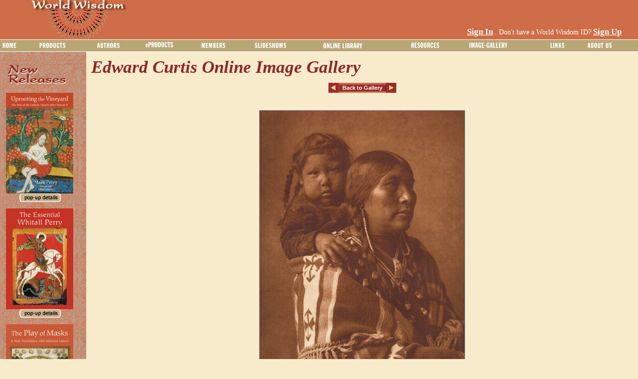

--- FILE ---
content_type: text/html; charset=utf-8
request_url: http://www.worldwisdom.com/public/imagegallery/slideshow.aspx?Category=Edward%20Curtis&SubCategory=Apsaroke&GalleryID=161&Page=1
body_size: 104791
content:

<!DOCTYPE html PUBLIC "-//W3C//DTD XHTML 1.0 Transitional//EN" "http://www.w3.org/TR/xhtml1/DTD/xhtml1-transitional.dtd">
<html xmlns="http://www.w3.org/1999/xhtml" >
<head id="ctl00_ctl00_Head1">
<!-- Google tag (gtag.js) -->
<script async src="https://www.googletagmanager.com/gtag/js?id=G-8YDC62WMR2"></script>
<script>
  window.dataLayer = window.dataLayer || [];
  function gtag(){dataLayer.push(arguments);}
  gtag('js', new Date());

  gtag('config', 'G-8YDC62WMR2');
</script>
    <title>
	Image Viewer - view images from World Wisdom free online galleries in full size
</title><meta http-equiv="X-UA-Compatible" content="IE=7" /><meta id="ctl00_ctl00_description" name="description" content="This image viewer displays full-size images from the World Wisdom free online image galleries" /><meta id="ctl00_ctl00_keywords" name="keywords" content="Frithjof Schuon,metaphysics,religion,philosophy,spiritual life and prayer,Buddhism,Hinduism,Islam,Christianity,Sacred Art,Free eProducts,eCards,eStationery,Desktop Wallpaper,Screen Savers,American Indian" /><meta id="ctl00_ctl00_robots" name="robots" content="index,follow" /><link href="/styles/public.css" rel="stylesheet" type="text/css" /><link rel="shortcut icon" href="/favicon.ico" /><script type="text/javascript" src="/public/scripts/common.js"></script><script type="text/javascript" src="/common/jQuery.js"></script><script type="text/javascript" src="/public/scripts/bookdetailspopup.js"></script><style type="text/css">
	.ctl00_ctl00_ContentMenu_Menu2_0 { background-color:white;visibility:hidden;display:none;position:absolute;left:0px;top:0px; }
	.ctl00_ctl00_ContentMenu_Menu2_1 { color:Black;font-size:10pt;text-decoration:none; }
	.ctl00_ctl00_ContentMenu_Menu2_2 { color:Black;font-size:10pt;width:100%; }
	.ctl00_ctl00_ContentMenu_Menu2_3 { border-style:none; }
	.ctl00_ctl00_ContentMenu_Menu2_4 {  }
	.ctl00_ctl00_ContentMenu_Menu2_5 { text-decoration:underline; }
	.ctl00_ctl00_ContentMenu_Menu2_6 { text-decoration:underline; }

</style></head>
<body>
<form name="aspnetForm" method="post" action="slideshow.aspx?Category=Edward+Curtis&amp;SubCategory=Apsaroke&amp;GalleryID=161&amp;Page=1" id="aspnetForm">
<div>
<input type="hidden" name="__EVENTTARGET" id="__EVENTTARGET" value="" />
<input type="hidden" name="__EVENTARGUMENT" id="__EVENTARGUMENT" value="" />
<input type="hidden" name="__VIEWSTATE" id="__VIEWSTATE" value="/[base64]/[base64]/RGlzcGxheT1BdXRob3JzHwZnHwdnHwgFMC8qW3Bvc2l0aW9uKCk9MV0vKltwb3NpdGlvbigpPTNdLypbcG9zaXRpb24oKT0xXR8JZ2QUKwACFgwfBAUMQ29udHJpYnV0b3JzHwEFMS9wdWJsaWMvYXV0aG9ycy9kZWZhdWx0LmFzcHg/[base64]/SUQ9MTYmVHlwZT1CHwZnHwdnHwgFQC8qW3Bvc2l0aW9uKCk9MV0vKltwb3NpdGlvbigpPTRdLypbcG9zaXRpb24oKT00XS8qW3Bvc2l0aW9uKCk9MV0fCWdkFCsAAhYMHwQFC2VTdGF0aW9uZXJ5HwEFLy9wdWJsaWMvZXByb2R1Y3RzL2VzdGF0aW9uZXJ5LmFzcHg/[base64]/[base64]/[base64]/[base64]/[base64]/SUQ9MTcmVHlwZT1KHwZnHwdnHwgFQC8qW3Bvc2l0aW9uKCk9MV0vKltwb3NpdGlvbigpPTRdLypbcG9zaXRpb24oKT04XS8qW3Bvc2l0aW9uKCk9MV0fCWdkFCsAAhYMHwQFC2VTdGF0aW9uZXJ5HwEFLy9wdWJsaWMvZXByb2R1Y3RzL2VzdGF0aW9uZXJ5LmFzcHg/[base64]/[base64]/[base64]/[base64]/[base64]/[base64]/[base64]/[base64]/[base64]/[base64]/[base64]" />
</div>

<script type="text/javascript">
//<![CDATA[
var theForm = document.forms['aspnetForm'];
if (!theForm) {
    theForm = document.aspnetForm;
}
function __doPostBack(eventTarget, eventArgument) {
    if (!theForm.onsubmit || (theForm.onsubmit() != false)) {
        theForm.__EVENTTARGET.value = eventTarget;
        theForm.__EVENTARGUMENT.value = eventArgument;
        theForm.submit();
    }
}
//]]>
</script>


<script src="/WebResource.axd?d=-XIH7MqzhPYRqHmX7dWQrrCo9ULAMmve4WD9LNMkhQ0QYifgRvtf7n-KYICKmxs1YQM18IAL9bedqcOXBnl96RH0FnQ1&amp;t=638313793380000000" type="text/javascript"></script>


<script src="/WebResource.axd?d=bEwRZ-TIoMl2meGhjwAluWp5x6OejYuBI22TJ3A2Z5eLYKl8D-KAKSgZPwORPcoJqLI4SJru52Nw_6LVbd0PNNhvXHE1&amp;t=638313793380000000" type="text/javascript"></script>
<div>

	<input type="hidden" name="__VIEWSTATEGENERATOR" id="__VIEWSTATEGENERATOR" value="6A4F9D9D" />
	<input type="hidden" name="__PREVIOUSPAGE" id="__PREVIOUSPAGE" value="w4t-_fd3wWaJdnphQQVwXAU2JcLhzCBvUWQN4PXy5_dVeOd9FQrrBhvloLhkrFMYftzkWxPrH9aUp26tItC6UtugHG8LZhMknBnY8MyRdDi-N0fN0" />
</div>
    <table border="0" cellpadding="0" cellspacing="0" width="100%" class="topheader">
        <tr>
            <td>
                <img id="ctl00_ctl00_Header" src="../../images/header/wwlogo.gif" style="border-width:0px;" />
            </td>
            <td align="right" valign="bottom">
                <!--googleoff: all-->
                <table border="0" cellpadding="0" cellspacing="0">
                    <tr id="ctl00_ctl00_trnotloggedin">
	<td valign="middle" colspan="2" align="left">
                            <a id="ctl00_ctl00_lnksignin" href="../members/signin.aspx?returnurl=/public/imagegallery/slideshow.aspx" style="color:White;font-size:Larger;font-weight:bold;">Sign In</a>
                            <span id="ctl00_ctl00_Label1" style="color:White;">. Don't have a World Wisdom ID? </span>
                            <a id="ctl00_ctl00_lnksignup" href="../members/signup.aspx" style="color:White;font-size:Larger;font-weight:bold;">Sign Up</a>
                             <td align="right"><img src="/images/header/icon_cart.gif"/></td>
                            <br /><br />
                         </td>
</tr>

                    
                </table>
                <!--googleon: all-->
            </td>
        </tr>
    </table><!-- Top Header -->
    
    <table border="0" cellpadding="0" cellspacing="0" width="100%">
        <tr>
            <td class="menu">
                <!--googleoff: all-->
                <table cellpadding="0" cellspacing="0" border="0" width="100%">
                    <tr>
                         <td>
                            <a href="#ctl00_ctl00_ContentMenu_Menu2_SkipLink"><img alt="Skip Navigation Links" src="/WebResource.axd?d=PzrPdCrWO5tK7k0oC1PK5IOYkL4xK_cqpvcsIFMpagXlr8PTJDyU0JfERyAH4J_yBJDw3wbfm1BGO-SalcL06Gsen6g1&amp;t=638313793380000000" width="0" height="0" style="border-width:0px;" /></a><table id="ctl00_ctl00_ContentMenu_Menu2" class="ctl00_ctl00_ContentMenu_Menu2_2" cellpadding="0" cellspacing="0" border="0">
	<tr>
		<td onmouseover="Menu_HoverStatic(this)" onmouseout="Menu_Unhover(this)" onkeyup="Menu_Key(this)" id="ctl00_ctl00_ContentMenu_Menu2n0"><table cellpadding="0" cellspacing="0" border="0" width="100%">
			<tr>
				<td style="white-space:nowrap;"><a class="ctl00_ctl00_ContentMenu_Menu2_1" href="/public/home.aspx"><img src="/images/menu/home.gif" alt="" style="border-style:none;vertical-align:middle;" /></a></td>
			</tr>
		</table></td><td style="width:3px;"></td><td onmouseover="Menu_HoverStatic(this)" onmouseout="Menu_Unhover(this)" onkeyup="Menu_Key(this)" id="ctl00_ctl00_ContentMenu_Menu2n1"><table cellpadding="0" cellspacing="0" border="0" width="100%">
			<tr>
				<td style="white-space:nowrap;"><a class="ctl00_ctl00_ContentMenu_Menu2_1" href="#" style="cursor:text;"><img src="/images/menu/products.gif" alt="" style="border-style:none;vertical-align:middle;" /></a></td>
			</tr>
		</table></td><td style="width:3px;"></td><td onmouseover="Menu_HoverStatic(this)" onmouseout="Menu_Unhover(this)" onkeyup="Menu_Key(this)" id="ctl00_ctl00_ContentMenu_Menu2n2"><table cellpadding="0" cellspacing="0" border="0" width="100%">
			<tr>
				<td style="white-space:nowrap;"><a class="ctl00_ctl00_ContentMenu_Menu2_1" href="#" style="cursor:text;"><img src="/images/menu/authors.gif" alt="" style="border-style:none;vertical-align:middle;" /></a></td>
			</tr>
		</table></td><td style="width:3px;"></td><td onmouseover="Menu_HoverStatic(this)" onmouseout="Menu_Unhover(this)" onkeyup="Menu_Key(this)" id="ctl00_ctl00_ContentMenu_Menu2n3"><table cellpadding="0" cellspacing="0" border="0" width="100%">
			<tr>
				<td style="white-space:nowrap;"><a class="ctl00_ctl00_ContentMenu_Menu2_1" href="#" style="cursor:text;"><img src="/images/menu/eproducts.gif" alt="" style="border-style:none;vertical-align:middle;" /></a></td>
			</tr>
		</table></td><td style="width:3px;"></td><td onmouseover="Menu_HoverStatic(this)" onmouseout="Menu_Unhover(this)" onkeyup="Menu_Key(this)" id="ctl00_ctl00_ContentMenu_Menu2n4"><table cellpadding="0" cellspacing="0" border="0" width="100%">
			<tr>
				<td style="white-space:nowrap;"><a class="ctl00_ctl00_ContentMenu_Menu2_1" href="#" style="cursor:text;"><img src="/images/menu/members.gif" alt="" style="border-style:none;vertical-align:middle;" /></a></td>
			</tr>
		</table></td><td style="width:3px;"></td><td onmouseover="Menu_HoverStatic(this)" onmouseout="Menu_Unhover(this)" onkeyup="Menu_Key(this)" id="ctl00_ctl00_ContentMenu_Menu2n5"><table cellpadding="0" cellspacing="0" border="0" width="100%">
			<tr>
				<td style="white-space:nowrap;"><a class="ctl00_ctl00_ContentMenu_Menu2_1" href="/public/slideshows/default.aspx"><img src="/images/menu/slideshows.gif" alt="" style="border-style:none;vertical-align:middle;" /></a></td>
			</tr>
		</table></td><td style="width:3px;"></td><td onmouseover="Menu_HoverStatic(this)" onmouseout="Menu_Unhover(this)" onkeyup="Menu_Key(this)" id="ctl00_ctl00_ContentMenu_Menu2n6"><table cellpadding="0" cellspacing="0" border="0" width="100%">
			<tr>
				<td style="white-space:nowrap;"><a class="ctl00_ctl00_ContentMenu_Menu2_1" href="#" style="cursor:text;"><img src="/images/menu/library.gif" alt="" style="border-style:none;vertical-align:middle;" /></a></td>
			</tr>
		</table></td><td style="width:3px;"></td><td onmouseover="Menu_HoverStatic(this)" onmouseout="Menu_Unhover(this)" onkeyup="Menu_Key(this)" id="ctl00_ctl00_ContentMenu_Menu2n7"><table cellpadding="0" cellspacing="0" border="0" width="100%">
			<tr>
				<td style="white-space:nowrap;"><a class="ctl00_ctl00_ContentMenu_Menu2_1" href="#" style="cursor:text;"><img src="/images/menu/resources.jpg" alt="" style="border-style:none;vertical-align:middle;" /></a></td>
			</tr>
		</table></td><td style="width:3px;"></td><td onmouseover="Menu_HoverStatic(this)" onmouseout="Menu_Unhover(this)" onkeyup="Menu_Key(this)" id="ctl00_ctl00_ContentMenu_Menu2n8"><table cellpadding="0" cellspacing="0" border="0" width="100%">
			<tr>
				<td style="white-space:nowrap;"><a class="ctl00_ctl00_ContentMenu_Menu2_1" href="#" style="cursor:text;"><img src="/images/menu/imagegallery.jpg" alt="" style="border-style:none;vertical-align:middle;" /></a></td>
			</tr>
		</table></td><td style="width:3px;"></td><td onmouseover="Menu_HoverStatic(this)" onmouseout="Menu_Unhover(this)" onkeyup="Menu_Key(this)" id="ctl00_ctl00_ContentMenu_Menu2n9"><table cellpadding="0" cellspacing="0" border="0" width="100%">
			<tr>
				<td style="white-space:nowrap;"><a class="ctl00_ctl00_ContentMenu_Menu2_1" href="#" style="cursor:text;"><img src="/images/menu/links.gif" alt="" style="border-style:none;vertical-align:middle;" /></a></td>
			</tr>
		</table></td><td style="width:3px;"></td><td onmouseover="Menu_HoverStatic(this)" onmouseout="Menu_Unhover(this)" onkeyup="Menu_Key(this)" id="ctl00_ctl00_ContentMenu_Menu2n10"><table cellpadding="0" cellspacing="0" border="0" width="100%">
			<tr>
				<td style="white-space:nowrap;"><a class="ctl00_ctl00_ContentMenu_Menu2_1" href="#" style="cursor:text;"><img src="/images/menu/aboutus.gif" alt="" style="border-style:none;vertical-align:middle;" /></a></td>
			</tr>
		</table></td>
	</tr>
</table><div id="ctl00_ctl00_ContentMenu_Menu2n1Items" class="ctl00_ctl00_ContentMenu_Menu2_0">
	<table border="0" cellpadding="0" cellspacing="0">
		<tr onmouseover="Menu_HoverDynamic(this)" onmouseout="Menu_Unhover(this)" onkeyup="Menu_Key(this)" id="ctl00_ctl00_ContentMenu_Menu2n11">
			<td><table class="menugradient ctl00_ctl00_ContentMenu_Menu2_4" cellpadding="0" cellspacing="0" border="0" width="100%">
				<tr>
					<td style="white-space:nowrap;width:100%;"><a class="ctl00_ctl00_ContentMenu_Menu2_1 menugradient ctl00_ctl00_ContentMenu_Menu2_3" href="#" style="border-style:none;font-size:1em;cursor:text;">Books</a></td><td style="width:0;"><img src="/WebResource.axd?d=VAmB0Bfi_3OCXnUvzoRSw3zwe6GeY6rfTyQEEQkqzUafnJQdrh2sWSQKfFaSmQ0NFy0hqTyvV-Z-IWfvIRMeEX-a8UI1&amp;t=638313793380000000" alt="Expand Books" style="border-style:none;vertical-align:middle;" /></td>
				</tr>
			</table></td>
		</tr><tr onmouseover="Menu_HoverDynamic(this)" onmouseout="Menu_Unhover(this)" onkeyup="Menu_Key(this)" id="ctl00_ctl00_ContentMenu_Menu2n12">
			<td><table class="menugradient ctl00_ctl00_ContentMenu_Menu2_4" cellpadding="0" cellspacing="0" border="0" width="100%">
				<tr>
					<td style="white-space:nowrap;width:100%;"><a class="ctl00_ctl00_ContentMenu_Menu2_1 menugradient ctl00_ctl00_ContentMenu_Menu2_3" href="/public/products/browse.aspx?Category=2&amp;Display=All" style="border-style:none;font-size:1em;">DVD</a></td>
				</tr>
			</table></td>
		</tr><tr onmouseover="Menu_HoverDynamic(this)" onmouseout="Menu_Unhover(this)" onkeyup="Menu_Key(this)" id="ctl00_ctl00_ContentMenu_Menu2n13">
			<td><table class="menugradient ctl00_ctl00_ContentMenu_Menu2_4" cellpadding="0" cellspacing="0" border="0" width="100%">
				<tr>
					<td style="white-space:nowrap;width:100%;"><a class="ctl00_ctl00_ContentMenu_Menu2_1 menugradient ctl00_ctl00_ContentMenu_Menu2_3" href="/public/products/series.aspx" style="border-style:none;font-size:1em;">Series</a></td>
				</tr>
			</table></td>
		</tr><tr onmouseover="Menu_HoverDynamic(this)" onmouseout="Menu_Unhover(this)" onkeyup="Menu_Key(this)" id="ctl00_ctl00_ContentMenu_Menu2n14">
			<td><table class="menugradient ctl00_ctl00_ContentMenu_Menu2_4" cellpadding="0" cellspacing="0" border="0" width="100%">
				<tr>
					<td style="white-space:nowrap;width:100%;"><a class="ctl00_ctl00_ContentMenu_Menu2_1 menugradient ctl00_ctl00_ContentMenu_Menu2_3" href="/public/products/discounts.aspx" style="border-style:none;font-size:1em;">Discounts</a></td>
				</tr>
			</table></td>
		</tr>
	</table><div class="menugradient ctl00_ctl00_ContentMenu_Menu2_4 ctl00_ctl00_ContentMenu_Menu2_0" id="ctl00_ctl00_ContentMenu_Menu2n1ItemsUp" onmouseover="PopOut_Up(this)" onmouseout="PopOut_Stop(this)" style="text-align:center;">
		<img src="/WebResource.axd?d=HE0C24ws4bkIULJEMLPZA5DhNRxbiZ_j18xHrvzvrxCtKPLsAuZ4ZypqxO6a-7ASUQF0rri5ks2vtSrW8WqNLzngUDU1&amp;t=638313793380000000" alt="Scroll up" />
	</div><div class="menugradient ctl00_ctl00_ContentMenu_Menu2_4 ctl00_ctl00_ContentMenu_Menu2_0" id="ctl00_ctl00_ContentMenu_Menu2n1ItemsDn" onmouseover="PopOut_Down(this)" onmouseout="PopOut_Stop(this)" style="text-align:center;">
		<img src="/WebResource.axd?d=lsW--yZOc-LggDm2dB_enKqqkZkZsn7WGlVPtmZx_yDNlj90XZYwHIYMKFM4jrRSVo-TB-vxK8swd222enSjxQWYV0U1&amp;t=638313793380000000" alt="Scroll down" />
	</div>
</div><div id="ctl00_ctl00_ContentMenu_Menu2n11Items" class="ctl00_ctl00_ContentMenu_Menu2_0">
	<table border="0" cellpadding="0" cellspacing="0">
		<tr onmouseover="Menu_HoverDynamic(this)" onmouseout="Menu_Unhover(this)" onkeyup="Menu_Key(this)" id="ctl00_ctl00_ContentMenu_Menu2n15">
			<td><table class="menugradient ctl00_ctl00_ContentMenu_Menu2_4" cellpadding="0" cellspacing="0" border="0" width="100%">
				<tr>
					<td style="white-space:nowrap;width:100%;"><a class="ctl00_ctl00_ContentMenu_Menu2_1 menugradient ctl00_ctl00_ContentMenu_Menu2_3" href="/public/products/browse.aspx?Category=1&amp;Display=All" style="border-style:none;font-size:1em;">Browse All Titles</a></td>
				</tr>
			</table></td>
		</tr><tr onmouseover="Menu_HoverDynamic(this)" onmouseout="Menu_Unhover(this)" onkeyup="Menu_Key(this)" id="ctl00_ctl00_ContentMenu_Menu2n16">
			<td><table class="menugradient ctl00_ctl00_ContentMenu_Menu2_4" cellpadding="0" cellspacing="0" border="0" width="100%">
				<tr>
					<td style="white-space:nowrap;width:100%;"><a class="ctl00_ctl00_ContentMenu_Menu2_1 menugradient ctl00_ctl00_ContentMenu_Menu2_3" href="/public/products/browse.aspx?Category=1&amp;Display=New" style="border-style:none;font-size:1em;">New Titles</a></td>
				</tr>
			</table></td>
		</tr><tr onmouseover="Menu_HoverDynamic(this)" onmouseout="Menu_Unhover(this)" onkeyup="Menu_Key(this)" id="ctl00_ctl00_ContentMenu_Menu2n17">
			<td><table class="menugradient ctl00_ctl00_ContentMenu_Menu2_4" cellpadding="0" cellspacing="0" border="0" width="100%">
				<tr>
					<td style="white-space:nowrap;width:100%;"><a class="ctl00_ctl00_ContentMenu_Menu2_1 menugradient ctl00_ctl00_ContentMenu_Menu2_3" href="/public/products/browse.aspx?Category=1&amp;Display=Future" style="border-style:none;font-size:1em;">Future Titles</a></td>
				</tr>
			</table></td>
		</tr><tr onmouseover="Menu_HoverDynamic(this)" onmouseout="Menu_Unhover(this)" onkeyup="Menu_Key(this)" id="ctl00_ctl00_ContentMenu_Menu2n18">
			<td><table class="menugradient ctl00_ctl00_ContentMenu_Menu2_4" cellpadding="0" cellspacing="0" border="0" width="100%">
				<tr>
					<td style="white-space:nowrap;width:100%;"><a class="ctl00_ctl00_ContentMenu_Menu2_1 menugradient ctl00_ctl00_ContentMenu_Menu2_3" href="/public/products/browse.aspx?Category=1&amp;Display=Illustrated" style="border-style:none;font-size:1em;">Illustrated Titles</a></td>
				</tr>
			</table></td>
		</tr>
	</table><div class="menugradient ctl00_ctl00_ContentMenu_Menu2_4 ctl00_ctl00_ContentMenu_Menu2_0" id="ctl00_ctl00_ContentMenu_Menu2n11ItemsUp" onmouseover="PopOut_Up(this)" onmouseout="PopOut_Stop(this)" style="text-align:center;">
		<img src="/WebResource.axd?d=HE0C24ws4bkIULJEMLPZA5DhNRxbiZ_j18xHrvzvrxCtKPLsAuZ4ZypqxO6a-7ASUQF0rri5ks2vtSrW8WqNLzngUDU1&amp;t=638313793380000000" alt="Scroll up" />
	</div><div class="menugradient ctl00_ctl00_ContentMenu_Menu2_4 ctl00_ctl00_ContentMenu_Menu2_0" id="ctl00_ctl00_ContentMenu_Menu2n11ItemsDn" onmouseover="PopOut_Down(this)" onmouseout="PopOut_Stop(this)" style="text-align:center;">
		<img src="/WebResource.axd?d=lsW--yZOc-LggDm2dB_enKqqkZkZsn7WGlVPtmZx_yDNlj90XZYwHIYMKFM4jrRSVo-TB-vxK8swd222enSjxQWYV0U1&amp;t=638313793380000000" alt="Scroll down" />
	</div>
</div><div id="ctl00_ctl00_ContentMenu_Menu2n2Items" class="ctl00_ctl00_ContentMenu_Menu2_0">
	<table border="0" cellpadding="0" cellspacing="0">
		<tr onmouseover="Menu_HoverDynamic(this)" onmouseout="Menu_Unhover(this)" onkeyup="Menu_Key(this)" id="ctl00_ctl00_ContentMenu_Menu2n19">
			<td><table class="menugradient ctl00_ctl00_ContentMenu_Menu2_4" cellpadding="0" cellspacing="0" border="0" width="100%">
				<tr>
					<td style="white-space:nowrap;width:100%;"><a class="ctl00_ctl00_ContentMenu_Menu2_1 menugradient ctl00_ctl00_ContentMenu_Menu2_3" href="/public/authors/default.aspx?Display=Authors" style="border-style:none;font-size:1em;">Authors</a></td>
				</tr>
			</table></td>
		</tr><tr onmouseover="Menu_HoverDynamic(this)" onmouseout="Menu_Unhover(this)" onkeyup="Menu_Key(this)" id="ctl00_ctl00_ContentMenu_Menu2n20">
			<td><table class="menugradient ctl00_ctl00_ContentMenu_Menu2_4" cellpadding="0" cellspacing="0" border="0" width="100%">
				<tr>
					<td style="white-space:nowrap;width:100%;"><a class="ctl00_ctl00_ContentMenu_Menu2_1 menugradient ctl00_ctl00_ContentMenu_Menu2_3" href="/public/authors/default.aspx?Display=Contributors" style="border-style:none;font-size:1em;">Contributors</a></td>
				</tr>
			</table></td>
		</tr>
	</table><div class="menugradient ctl00_ctl00_ContentMenu_Menu2_4 ctl00_ctl00_ContentMenu_Menu2_0" id="ctl00_ctl00_ContentMenu_Menu2n2ItemsUp" onmouseover="PopOut_Up(this)" onmouseout="PopOut_Stop(this)" style="text-align:center;">
		<img src="/WebResource.axd?d=HE0C24ws4bkIULJEMLPZA5DhNRxbiZ_j18xHrvzvrxCtKPLsAuZ4ZypqxO6a-7ASUQF0rri5ks2vtSrW8WqNLzngUDU1&amp;t=638313793380000000" alt="Scroll up" />
	</div><div class="menugradient ctl00_ctl00_ContentMenu_Menu2_4 ctl00_ctl00_ContentMenu_Menu2_0" id="ctl00_ctl00_ContentMenu_Menu2n2ItemsDn" onmouseover="PopOut_Down(this)" onmouseout="PopOut_Stop(this)" style="text-align:center;">
		<img src="/WebResource.axd?d=lsW--yZOc-LggDm2dB_enKqqkZkZsn7WGlVPtmZx_yDNlj90XZYwHIYMKFM4jrRSVo-TB-vxK8swd222enSjxQWYV0U1&amp;t=638313793380000000" alt="Scroll down" />
	</div>
</div><div id="ctl00_ctl00_ContentMenu_Menu2n3Items" class="ctl00_ctl00_ContentMenu_Menu2_0">
	<table border="0" cellpadding="0" cellspacing="0">
		<tr onmouseover="Menu_HoverDynamic(this)" onmouseout="Menu_Unhover(this)" onkeyup="Menu_Key(this)" id="ctl00_ctl00_ContentMenu_Menu2n21">
			<td><table class="menugradient ctl00_ctl00_ContentMenu_Menu2_4" cellpadding="0" cellspacing="0" border="0" width="100%">
				<tr>
					<td style="white-space:nowrap;width:100%;"><a class="ctl00_ctl00_ContentMenu_Menu2_1 menugradient ctl00_ctl00_ContentMenu_Menu2_3" href="/public/eproducts/default.aspx" style="border-style:none;font-size:1em;">Browse All eProducts</a></td>
				</tr>
			</table></td>
		</tr><tr onmouseover="Menu_HoverDynamic(this)" onmouseout="Menu_Unhover(this)" onkeyup="Menu_Key(this)" id="ctl00_ctl00_ContentMenu_Menu2n22">
			<td><table class="menugradient ctl00_ctl00_ContentMenu_Menu2_4" cellpadding="0" cellspacing="0" border="0" width="100%">
				<tr>
					<td style="white-space:nowrap;width:100%;"><a class="ctl00_ctl00_ContentMenu_Menu2_1 menugradient ctl00_ctl00_ContentMenu_Menu2_3" href="#" style="border-style:none;font-size:1em;cursor:text;">Nature/Others</a></td><td style="width:0;"><img src="/WebResource.axd?d=VAmB0Bfi_3OCXnUvzoRSw3zwe6GeY6rfTyQEEQkqzUafnJQdrh2sWSQKfFaSmQ0NFy0hqTyvV-Z-IWfvIRMeEX-a8UI1&amp;t=638313793380000000" alt="Expand Nature/Others" style="border-style:none;vertical-align:middle;" /></td>
				</tr>
			</table></td>
		</tr><tr onmouseover="Menu_HoverDynamic(this)" onmouseout="Menu_Unhover(this)" onkeyup="Menu_Key(this)" id="ctl00_ctl00_ContentMenu_Menu2n23">
			<td><table class="menugradient ctl00_ctl00_ContentMenu_Menu2_4" cellpadding="0" cellspacing="0" border="0" width="100%">
				<tr>
					<td style="white-space:nowrap;width:100%;"><a class="ctl00_ctl00_ContentMenu_Menu2_1 menugradient ctl00_ctl00_ContentMenu_Menu2_3" href="#" style="border-style:none;font-size:1em;cursor:text;">American Indian</a></td><td style="width:0;"><img src="/WebResource.axd?d=VAmB0Bfi_3OCXnUvzoRSw3zwe6GeY6rfTyQEEQkqzUafnJQdrh2sWSQKfFaSmQ0NFy0hqTyvV-Z-IWfvIRMeEX-a8UI1&amp;t=638313793380000000" alt="Expand American Indian" style="border-style:none;vertical-align:middle;" /></td>
				</tr>
			</table></td>
		</tr><tr onmouseover="Menu_HoverDynamic(this)" onmouseout="Menu_Unhover(this)" onkeyup="Menu_Key(this)" id="ctl00_ctl00_ContentMenu_Menu2n24">
			<td><table class="menugradient ctl00_ctl00_ContentMenu_Menu2_4" cellpadding="0" cellspacing="0" border="0" width="100%">
				<tr>
					<td style="white-space:nowrap;width:100%;"><a class="ctl00_ctl00_ContentMenu_Menu2_1 menugradient ctl00_ctl00_ContentMenu_Menu2_3" href="#" style="border-style:none;font-size:1em;cursor:text;">Buddhism</a></td><td style="width:0;"><img src="/WebResource.axd?d=VAmB0Bfi_3OCXnUvzoRSw3zwe6GeY6rfTyQEEQkqzUafnJQdrh2sWSQKfFaSmQ0NFy0hqTyvV-Z-IWfvIRMeEX-a8UI1&amp;t=638313793380000000" alt="Expand Buddhism" style="border-style:none;vertical-align:middle;" /></td>
				</tr>
			</table></td>
		</tr><tr onmouseover="Menu_HoverDynamic(this)" onmouseout="Menu_Unhover(this)" onkeyup="Menu_Key(this)" id="ctl00_ctl00_ContentMenu_Menu2n25">
			<td><table class="menugradient ctl00_ctl00_ContentMenu_Menu2_4" cellpadding="0" cellspacing="0" border="0" width="100%">
				<tr>
					<td style="white-space:nowrap;width:100%;"><a class="ctl00_ctl00_ContentMenu_Menu2_1 menugradient ctl00_ctl00_ContentMenu_Menu2_3" href="#" style="border-style:none;font-size:1em;cursor:text;">Christianity</a></td><td style="width:0;"><img src="/WebResource.axd?d=VAmB0Bfi_3OCXnUvzoRSw3zwe6GeY6rfTyQEEQkqzUafnJQdrh2sWSQKfFaSmQ0NFy0hqTyvV-Z-IWfvIRMeEX-a8UI1&amp;t=638313793380000000" alt="Expand Christianity" style="border-style:none;vertical-align:middle;" /></td>
				</tr>
			</table></td>
		</tr><tr onmouseover="Menu_HoverDynamic(this)" onmouseout="Menu_Unhover(this)" onkeyup="Menu_Key(this)" id="ctl00_ctl00_ContentMenu_Menu2n26">
			<td><table class="menugradient ctl00_ctl00_ContentMenu_Menu2_4" cellpadding="0" cellspacing="0" border="0" width="100%">
				<tr>
					<td style="white-space:nowrap;width:100%;"><a class="ctl00_ctl00_ContentMenu_Menu2_1 menugradient ctl00_ctl00_ContentMenu_Menu2_3" href="#" style="border-style:none;font-size:1em;cursor:text;">Hinduism</a></td><td style="width:0;"><img src="/WebResource.axd?d=VAmB0Bfi_3OCXnUvzoRSw3zwe6GeY6rfTyQEEQkqzUafnJQdrh2sWSQKfFaSmQ0NFy0hqTyvV-Z-IWfvIRMeEX-a8UI1&amp;t=638313793380000000" alt="Expand Hinduism" style="border-style:none;vertical-align:middle;" /></td>
				</tr>
			</table></td>
		</tr><tr onmouseover="Menu_HoverDynamic(this)" onmouseout="Menu_Unhover(this)" onkeyup="Menu_Key(this)" id="ctl00_ctl00_ContentMenu_Menu2n27">
			<td><table class="menugradient ctl00_ctl00_ContentMenu_Menu2_4" cellpadding="0" cellspacing="0" border="0" width="100%">
				<tr>
					<td style="white-space:nowrap;width:100%;"><a class="ctl00_ctl00_ContentMenu_Menu2_1 menugradient ctl00_ctl00_ContentMenu_Menu2_3" href="#" style="border-style:none;font-size:1em;cursor:text;">Islam</a></td><td style="width:0;"><img src="/WebResource.axd?d=VAmB0Bfi_3OCXnUvzoRSw3zwe6GeY6rfTyQEEQkqzUafnJQdrh2sWSQKfFaSmQ0NFy0hqTyvV-Z-IWfvIRMeEX-a8UI1&amp;t=638313793380000000" alt="Expand Islam" style="border-style:none;vertical-align:middle;" /></td>
				</tr>
			</table></td>
		</tr><tr onmouseover="Menu_HoverDynamic(this)" onmouseout="Menu_Unhover(this)" onkeyup="Menu_Key(this)" id="ctl00_ctl00_ContentMenu_Menu2n28">
			<td><table class="menugradient ctl00_ctl00_ContentMenu_Menu2_4" cellpadding="0" cellspacing="0" border="0" width="100%">
				<tr>
					<td style="white-space:nowrap;width:100%;"><a class="ctl00_ctl00_ContentMenu_Menu2_1 menugradient ctl00_ctl00_ContentMenu_Menu2_3" href="#" style="border-style:none;font-size:1em;cursor:text;">Judaism</a></td><td style="width:0;"><img src="/WebResource.axd?d=VAmB0Bfi_3OCXnUvzoRSw3zwe6GeY6rfTyQEEQkqzUafnJQdrh2sWSQKfFaSmQ0NFy0hqTyvV-Z-IWfvIRMeEX-a8UI1&amp;t=638313793380000000" alt="Expand Judaism" style="border-style:none;vertical-align:middle;" /></td>
				</tr>
			</table></td>
		</tr><tr onmouseover="Menu_HoverDynamic(this)" onmouseout="Menu_Unhover(this)" onkeyup="Menu_Key(this)" id="ctl00_ctl00_ContentMenu_Menu2n29">
			<td><table class="menugradient ctl00_ctl00_ContentMenu_Menu2_4" cellpadding="0" cellspacing="0" border="0" width="100%">
				<tr>
					<td style="white-space:nowrap;width:100%;"><a class="ctl00_ctl00_ContentMenu_Menu2_1 menugradient ctl00_ctl00_ContentMenu_Menu2_3" href="#" style="border-style:none;font-size:1em;cursor:text;">Taoism/Confucianism</a></td><td style="width:0;"><img src="/WebResource.axd?d=VAmB0Bfi_3OCXnUvzoRSw3zwe6GeY6rfTyQEEQkqzUafnJQdrh2sWSQKfFaSmQ0NFy0hqTyvV-Z-IWfvIRMeEX-a8UI1&amp;t=638313793380000000" alt="Expand Taoism/Confucianism" style="border-style:none;vertical-align:middle;" /></td>
				</tr>
			</table></td>
		</tr><tr onmouseover="Menu_HoverDynamic(this)" onmouseout="Menu_Unhover(this)" onkeyup="Menu_Key(this)" id="ctl00_ctl00_ContentMenu_Menu2n30">
			<td><table class="menugradient ctl00_ctl00_ContentMenu_Menu2_4" cellpadding="0" cellspacing="0" border="0" width="100%">
				<tr>
					<td style="white-space:nowrap;width:100%;"><a class="ctl00_ctl00_ContentMenu_Menu2_1 menugradient ctl00_ctl00_ContentMenu_Menu2_3" href="#" style="border-style:none;font-size:1em;cursor:text;">Sacred Places</a></td><td style="width:0;"><img src="/WebResource.axd?d=VAmB0Bfi_3OCXnUvzoRSw3zwe6GeY6rfTyQEEQkqzUafnJQdrh2sWSQKfFaSmQ0NFy0hqTyvV-Z-IWfvIRMeEX-a8UI1&amp;t=638313793380000000" alt="Expand Sacred Places" style="border-style:none;vertical-align:middle;" /></td>
				</tr>
			</table></td>
		</tr>
	</table><div class="menugradient ctl00_ctl00_ContentMenu_Menu2_4 ctl00_ctl00_ContentMenu_Menu2_0" id="ctl00_ctl00_ContentMenu_Menu2n3ItemsUp" onmouseover="PopOut_Up(this)" onmouseout="PopOut_Stop(this)" style="text-align:center;">
		<img src="/WebResource.axd?d=HE0C24ws4bkIULJEMLPZA5DhNRxbiZ_j18xHrvzvrxCtKPLsAuZ4ZypqxO6a-7ASUQF0rri5ks2vtSrW8WqNLzngUDU1&amp;t=638313793380000000" alt="Scroll up" />
	</div><div class="menugradient ctl00_ctl00_ContentMenu_Menu2_4 ctl00_ctl00_ContentMenu_Menu2_0" id="ctl00_ctl00_ContentMenu_Menu2n3ItemsDn" onmouseover="PopOut_Down(this)" onmouseout="PopOut_Stop(this)" style="text-align:center;">
		<img src="/WebResource.axd?d=lsW--yZOc-LggDm2dB_enKqqkZkZsn7WGlVPtmZx_yDNlj90XZYwHIYMKFM4jrRSVo-TB-vxK8swd222enSjxQWYV0U1&amp;t=638313793380000000" alt="Scroll down" />
	</div>
</div><div id="ctl00_ctl00_ContentMenu_Menu2n22Items" class="ctl00_ctl00_ContentMenu_Menu2_0">
	<table border="0" cellpadding="0" cellspacing="0">
		<tr onmouseover="Menu_HoverDynamic(this)" onmouseout="Menu_Unhover(this)" onkeyup="Menu_Key(this)" id="ctl00_ctl00_ContentMenu_Menu2n31">
			<td><table class="menugradient ctl00_ctl00_ContentMenu_Menu2_4" cellpadding="0" cellspacing="0" border="0" width="100%">
				<tr>
					<td style="white-space:nowrap;width:100%;"><a class="ctl00_ctl00_ContentMenu_Menu2_1 menugradient ctl00_ctl00_ContentMenu_Menu2_3" href="/public/eproducts/wallpapers.aspx?ID=8&amp;Type=N" style="border-style:none;font-size:1em;">Desktop Wallpaper</a></td>
				</tr>
			</table></td>
		</tr><tr onmouseover="Menu_HoverDynamic(this)" onmouseout="Menu_Unhover(this)" onkeyup="Menu_Key(this)" id="ctl00_ctl00_ContentMenu_Menu2n32">
			<td><table class="menugradient ctl00_ctl00_ContentMenu_Menu2_4" cellpadding="0" cellspacing="0" border="0" width="100%">
				<tr>
					<td style="white-space:nowrap;width:100%;"><a class="ctl00_ctl00_ContentMenu_Menu2_1 menugradient ctl00_ctl00_ContentMenu_Menu2_3" href="/public/eproducts/estationery.aspx?ID=22&amp;Type=N" style="border-style:none;font-size:1em;">eStationery</a></td>
				</tr>
			</table></td>
		</tr><tr onmouseover="Menu_HoverDynamic(this)" onmouseout="Menu_Unhover(this)" onkeyup="Menu_Key(this)" id="ctl00_ctl00_ContentMenu_Menu2n33">
			<td><table class="menugradient ctl00_ctl00_ContentMenu_Menu2_4" cellpadding="0" cellspacing="0" border="0" width="100%">
				<tr>
					<td style="white-space:nowrap;width:100%;"><a class="ctl00_ctl00_ContentMenu_Menu2_1 menugradient ctl00_ctl00_ContentMenu_Menu2_3" href="/public/eproducts/screensavers.aspx?ID=30&amp;Type=N" style="border-style:none;font-size:1em;">Screen Savers</a></td>
				</tr>
			</table></td>
		</tr>
	</table><div class="menugradient ctl00_ctl00_ContentMenu_Menu2_4 ctl00_ctl00_ContentMenu_Menu2_0" id="ctl00_ctl00_ContentMenu_Menu2n22ItemsUp" onmouseover="PopOut_Up(this)" onmouseout="PopOut_Stop(this)" style="text-align:center;">
		<img src="/WebResource.axd?d=HE0C24ws4bkIULJEMLPZA5DhNRxbiZ_j18xHrvzvrxCtKPLsAuZ4ZypqxO6a-7ASUQF0rri5ks2vtSrW8WqNLzngUDU1&amp;t=638313793380000000" alt="Scroll up" />
	</div><div class="menugradient ctl00_ctl00_ContentMenu_Menu2_4 ctl00_ctl00_ContentMenu_Menu2_0" id="ctl00_ctl00_ContentMenu_Menu2n22ItemsDn" onmouseover="PopOut_Down(this)" onmouseout="PopOut_Stop(this)" style="text-align:center;">
		<img src="/WebResource.axd?d=lsW--yZOc-LggDm2dB_enKqqkZkZsn7WGlVPtmZx_yDNlj90XZYwHIYMKFM4jrRSVo-TB-vxK8swd222enSjxQWYV0U1&amp;t=638313793380000000" alt="Scroll down" />
	</div>
</div><div id="ctl00_ctl00_ContentMenu_Menu2n23Items" class="ctl00_ctl00_ContentMenu_Menu2_0">
	<table border="0" cellpadding="0" cellspacing="0">
		<tr onmouseover="Menu_HoverDynamic(this)" onmouseout="Menu_Unhover(this)" onkeyup="Menu_Key(this)" id="ctl00_ctl00_ContentMenu_Menu2n34">
			<td><table class="menugradient ctl00_ctl00_ContentMenu_Menu2_4" cellpadding="0" cellspacing="0" border="0" width="100%">
				<tr>
					<td style="white-space:nowrap;width:100%;"><a class="ctl00_ctl00_ContentMenu_Menu2_1 menugradient ctl00_ctl00_ContentMenu_Menu2_3" href="/public/eproducts/wallpapers.aspx?ID=14&amp;Type=A" style="border-style:none;font-size:1em;">Desktop Wallpaper</a></td>
				</tr>
			</table></td>
		</tr><tr onmouseover="Menu_HoverDynamic(this)" onmouseout="Menu_Unhover(this)" onkeyup="Menu_Key(this)" id="ctl00_ctl00_ContentMenu_Menu2n35">
			<td><table class="menugradient ctl00_ctl00_ContentMenu_Menu2_4" cellpadding="0" cellspacing="0" border="0" width="100%">
				<tr>
					<td style="white-space:nowrap;width:100%;"><a class="ctl00_ctl00_ContentMenu_Menu2_1 menugradient ctl00_ctl00_ContentMenu_Menu2_3" href="/public/eproducts/estationery.aspx?ID=18&amp;Type=A" style="border-style:none;font-size:1em;">eStationery</a></td>
				</tr>
			</table></td>
		</tr><tr onmouseover="Menu_HoverDynamic(this)" onmouseout="Menu_Unhover(this)" onkeyup="Menu_Key(this)" id="ctl00_ctl00_ContentMenu_Menu2n36">
			<td><table class="menugradient ctl00_ctl00_ContentMenu_Menu2_4" cellpadding="0" cellspacing="0" border="0" width="100%">
				<tr>
					<td style="white-space:nowrap;width:100%;"><a class="ctl00_ctl00_ContentMenu_Menu2_1 menugradient ctl00_ctl00_ContentMenu_Menu2_3" href="/public/eproducts/screensavers.aspx?ID=26&amp;Type=A" style="border-style:none;font-size:1em;">Screen Savers</a></td>
				</tr>
			</table></td>
		</tr>
	</table><div class="menugradient ctl00_ctl00_ContentMenu_Menu2_4 ctl00_ctl00_ContentMenu_Menu2_0" id="ctl00_ctl00_ContentMenu_Menu2n23ItemsUp" onmouseover="PopOut_Up(this)" onmouseout="PopOut_Stop(this)" style="text-align:center;">
		<img src="/WebResource.axd?d=HE0C24ws4bkIULJEMLPZA5DhNRxbiZ_j18xHrvzvrxCtKPLsAuZ4ZypqxO6a-7ASUQF0rri5ks2vtSrW8WqNLzngUDU1&amp;t=638313793380000000" alt="Scroll up" />
	</div><div class="menugradient ctl00_ctl00_ContentMenu_Menu2_4 ctl00_ctl00_ContentMenu_Menu2_0" id="ctl00_ctl00_ContentMenu_Menu2n23ItemsDn" onmouseover="PopOut_Down(this)" onmouseout="PopOut_Stop(this)" style="text-align:center;">
		<img src="/WebResource.axd?d=lsW--yZOc-LggDm2dB_enKqqkZkZsn7WGlVPtmZx_yDNlj90XZYwHIYMKFM4jrRSVo-TB-vxK8swd222enSjxQWYV0U1&amp;t=638313793380000000" alt="Scroll down" />
	</div>
</div><div id="ctl00_ctl00_ContentMenu_Menu2n24Items" class="ctl00_ctl00_ContentMenu_Menu2_0">
	<table border="0" cellpadding="0" cellspacing="0">
		<tr onmouseover="Menu_HoverDynamic(this)" onmouseout="Menu_Unhover(this)" onkeyup="Menu_Key(this)" id="ctl00_ctl00_ContentMenu_Menu2n37">
			<td><table class="menugradient ctl00_ctl00_ContentMenu_Menu2_4" cellpadding="0" cellspacing="0" border="0" width="100%">
				<tr>
					<td style="white-space:nowrap;width:100%;"><a class="ctl00_ctl00_ContentMenu_Menu2_1 menugradient ctl00_ctl00_ContentMenu_Menu2_3" href="/public/eproducts/wallpapers.aspx?ID=16&amp;Type=B" style="border-style:none;font-size:1em;">Desktop Wallpaper</a></td>
				</tr>
			</table></td>
		</tr><tr onmouseover="Menu_HoverDynamic(this)" onmouseout="Menu_Unhover(this)" onkeyup="Menu_Key(this)" id="ctl00_ctl00_ContentMenu_Menu2n38">
			<td><table class="menugradient ctl00_ctl00_ContentMenu_Menu2_4" cellpadding="0" cellspacing="0" border="0" width="100%">
				<tr>
					<td style="white-space:nowrap;width:100%;"><a class="ctl00_ctl00_ContentMenu_Menu2_1 menugradient ctl00_ctl00_ContentMenu_Menu2_3" href="/public/eproducts/estationery.aspx?ID=25&amp;Type=B" style="border-style:none;font-size:1em;">eStationery</a></td>
				</tr>
			</table></td>
		</tr><tr onmouseover="Menu_HoverDynamic(this)" onmouseout="Menu_Unhover(this)" onkeyup="Menu_Key(this)" id="ctl00_ctl00_ContentMenu_Menu2n39">
			<td><table class="menugradient ctl00_ctl00_ContentMenu_Menu2_4" cellpadding="0" cellspacing="0" border="0" width="100%">
				<tr>
					<td style="white-space:nowrap;width:100%;"><a class="ctl00_ctl00_ContentMenu_Menu2_1 menugradient ctl00_ctl00_ContentMenu_Menu2_3" href="/public/eproducts/screensavers.aspx?ID=33&amp;Type=B" style="border-style:none;font-size:1em;">Screen Savers</a></td>
				</tr>
			</table></td>
		</tr>
	</table><div class="menugradient ctl00_ctl00_ContentMenu_Menu2_4 ctl00_ctl00_ContentMenu_Menu2_0" id="ctl00_ctl00_ContentMenu_Menu2n24ItemsUp" onmouseover="PopOut_Up(this)" onmouseout="PopOut_Stop(this)" style="text-align:center;">
		<img src="/WebResource.axd?d=HE0C24ws4bkIULJEMLPZA5DhNRxbiZ_j18xHrvzvrxCtKPLsAuZ4ZypqxO6a-7ASUQF0rri5ks2vtSrW8WqNLzngUDU1&amp;t=638313793380000000" alt="Scroll up" />
	</div><div class="menugradient ctl00_ctl00_ContentMenu_Menu2_4 ctl00_ctl00_ContentMenu_Menu2_0" id="ctl00_ctl00_ContentMenu_Menu2n24ItemsDn" onmouseover="PopOut_Down(this)" onmouseout="PopOut_Stop(this)" style="text-align:center;">
		<img src="/WebResource.axd?d=lsW--yZOc-LggDm2dB_enKqqkZkZsn7WGlVPtmZx_yDNlj90XZYwHIYMKFM4jrRSVo-TB-vxK8swd222enSjxQWYV0U1&amp;t=638313793380000000" alt="Scroll down" />
	</div>
</div><div id="ctl00_ctl00_ContentMenu_Menu2n25Items" class="ctl00_ctl00_ContentMenu_Menu2_0">
	<table border="0" cellpadding="0" cellspacing="0">
		<tr onmouseover="Menu_HoverDynamic(this)" onmouseout="Menu_Unhover(this)" onkeyup="Menu_Key(this)" id="ctl00_ctl00_ContentMenu_Menu2n40">
			<td><table class="menugradient ctl00_ctl00_ContentMenu_Menu2_4" cellpadding="0" cellspacing="0" border="0" width="100%">
				<tr>
					<td style="white-space:nowrap;width:100%;"><a class="ctl00_ctl00_ContentMenu_Menu2_1 menugradient ctl00_ctl00_ContentMenu_Menu2_3" href="/public/eproducts/wallpapers.aspx?ID=5&amp;Type=C" style="border-style:none;font-size:1em;">Desktop Wallpaper</a></td>
				</tr>
			</table></td>
		</tr><tr onmouseover="Menu_HoverDynamic(this)" onmouseout="Menu_Unhover(this)" onkeyup="Menu_Key(this)" id="ctl00_ctl00_ContentMenu_Menu2n41">
			<td><table class="menugradient ctl00_ctl00_ContentMenu_Menu2_4" cellpadding="0" cellspacing="0" border="0" width="100%">
				<tr>
					<td style="white-space:nowrap;width:100%;"><a class="ctl00_ctl00_ContentMenu_Menu2_1 menugradient ctl00_ctl00_ContentMenu_Menu2_3" href="/public/eproducts/estationery.aspx?ID=20&amp;Type=C" style="border-style:none;font-size:1em;">eStationery</a></td>
				</tr>
			</table></td>
		</tr><tr onmouseover="Menu_HoverDynamic(this)" onmouseout="Menu_Unhover(this)" onkeyup="Menu_Key(this)" id="ctl00_ctl00_ContentMenu_Menu2n42">
			<td><table class="menugradient ctl00_ctl00_ContentMenu_Menu2_4" cellpadding="0" cellspacing="0" border="0" width="100%">
				<tr>
					<td style="white-space:nowrap;width:100%;"><a class="ctl00_ctl00_ContentMenu_Menu2_1 menugradient ctl00_ctl00_ContentMenu_Menu2_3" href="/public/eproducts/screensavers.aspx?ID=28&amp;Type=C" style="border-style:none;font-size:1em;">Screen Savers</a></td>
				</tr>
			</table></td>
		</tr>
	</table><div class="menugradient ctl00_ctl00_ContentMenu_Menu2_4 ctl00_ctl00_ContentMenu_Menu2_0" id="ctl00_ctl00_ContentMenu_Menu2n25ItemsUp" onmouseover="PopOut_Up(this)" onmouseout="PopOut_Stop(this)" style="text-align:center;">
		<img src="/WebResource.axd?d=HE0C24ws4bkIULJEMLPZA5DhNRxbiZ_j18xHrvzvrxCtKPLsAuZ4ZypqxO6a-7ASUQF0rri5ks2vtSrW8WqNLzngUDU1&amp;t=638313793380000000" alt="Scroll up" />
	</div><div class="menugradient ctl00_ctl00_ContentMenu_Menu2_4 ctl00_ctl00_ContentMenu_Menu2_0" id="ctl00_ctl00_ContentMenu_Menu2n25ItemsDn" onmouseover="PopOut_Down(this)" onmouseout="PopOut_Stop(this)" style="text-align:center;">
		<img src="/WebResource.axd?d=lsW--yZOc-LggDm2dB_enKqqkZkZsn7WGlVPtmZx_yDNlj90XZYwHIYMKFM4jrRSVo-TB-vxK8swd222enSjxQWYV0U1&amp;t=638313793380000000" alt="Scroll down" />
	</div>
</div><div id="ctl00_ctl00_ContentMenu_Menu2n26Items" class="ctl00_ctl00_ContentMenu_Menu2_0">
	<table border="0" cellpadding="0" cellspacing="0">
		<tr onmouseover="Menu_HoverDynamic(this)" onmouseout="Menu_Unhover(this)" onkeyup="Menu_Key(this)" id="ctl00_ctl00_ContentMenu_Menu2n43">
			<td><table class="menugradient ctl00_ctl00_ContentMenu_Menu2_4" cellpadding="0" cellspacing="0" border="0" width="100%">
				<tr>
					<td style="white-space:nowrap;width:100%;"><a class="ctl00_ctl00_ContentMenu_Menu2_1 menugradient ctl00_ctl00_ContentMenu_Menu2_3" href="/public/eproducts/wallpapers.aspx?ID=7&amp;Type=H" style="border-style:none;font-size:1em;">Desktop Wallpaper</a></td>
				</tr>
			</table></td>
		</tr><tr onmouseover="Menu_HoverDynamic(this)" onmouseout="Menu_Unhover(this)" onkeyup="Menu_Key(this)" id="ctl00_ctl00_ContentMenu_Menu2n44">
			<td><table class="menugradient ctl00_ctl00_ContentMenu_Menu2_4" cellpadding="0" cellspacing="0" border="0" width="100%">
				<tr>
					<td style="white-space:nowrap;width:100%;"><a class="ctl00_ctl00_ContentMenu_Menu2_1 menugradient ctl00_ctl00_ContentMenu_Menu2_3" href="/public/eproducts/estationery.aspx?ID=21&amp;Type=H" style="border-style:none;font-size:1em;">eStationery</a></td>
				</tr>
			</table></td>
		</tr><tr onmouseover="Menu_HoverDynamic(this)" onmouseout="Menu_Unhover(this)" onkeyup="Menu_Key(this)" id="ctl00_ctl00_ContentMenu_Menu2n45">
			<td><table class="menugradient ctl00_ctl00_ContentMenu_Menu2_4" cellpadding="0" cellspacing="0" border="0" width="100%">
				<tr>
					<td style="white-space:nowrap;width:100%;"><a class="ctl00_ctl00_ContentMenu_Menu2_1 menugradient ctl00_ctl00_ContentMenu_Menu2_3" href="/public/eproducts/screensavers.aspx?ID=29&amp;Type=H" style="border-style:none;font-size:1em;">Screen Savers</a></td>
				</tr>
			</table></td>
		</tr>
	</table><div class="menugradient ctl00_ctl00_ContentMenu_Menu2_4 ctl00_ctl00_ContentMenu_Menu2_0" id="ctl00_ctl00_ContentMenu_Menu2n26ItemsUp" onmouseover="PopOut_Up(this)" onmouseout="PopOut_Stop(this)" style="text-align:center;">
		<img src="/WebResource.axd?d=HE0C24ws4bkIULJEMLPZA5DhNRxbiZ_j18xHrvzvrxCtKPLsAuZ4ZypqxO6a-7ASUQF0rri5ks2vtSrW8WqNLzngUDU1&amp;t=638313793380000000" alt="Scroll up" />
	</div><div class="menugradient ctl00_ctl00_ContentMenu_Menu2_4 ctl00_ctl00_ContentMenu_Menu2_0" id="ctl00_ctl00_ContentMenu_Menu2n26ItemsDn" onmouseover="PopOut_Down(this)" onmouseout="PopOut_Stop(this)" style="text-align:center;">
		<img src="/WebResource.axd?d=lsW--yZOc-LggDm2dB_enKqqkZkZsn7WGlVPtmZx_yDNlj90XZYwHIYMKFM4jrRSVo-TB-vxK8swd222enSjxQWYV0U1&amp;t=638313793380000000" alt="Scroll down" />
	</div>
</div><div id="ctl00_ctl00_ContentMenu_Menu2n27Items" class="ctl00_ctl00_ContentMenu_Menu2_0">
	<table border="0" cellpadding="0" cellspacing="0">
		<tr onmouseover="Menu_HoverDynamic(this)" onmouseout="Menu_Unhover(this)" onkeyup="Menu_Key(this)" id="ctl00_ctl00_ContentMenu_Menu2n46">
			<td><table class="menugradient ctl00_ctl00_ContentMenu_Menu2_4" cellpadding="0" cellspacing="0" border="0" width="100%">
				<tr>
					<td style="white-space:nowrap;width:100%;"><a class="ctl00_ctl00_ContentMenu_Menu2_1 menugradient ctl00_ctl00_ContentMenu_Menu2_3" href="/public/eproducts/wallpapers.aspx?ID=15&amp;Type=I" style="border-style:none;font-size:1em;">Desktop Wallpaper</a></td>
				</tr>
			</table></td>
		</tr><tr onmouseover="Menu_HoverDynamic(this)" onmouseout="Menu_Unhover(this)" onkeyup="Menu_Key(this)" id="ctl00_ctl00_ContentMenu_Menu2n47">
			<td><table class="menugradient ctl00_ctl00_ContentMenu_Menu2_4" cellpadding="0" cellspacing="0" border="0" width="100%">
				<tr>
					<td style="white-space:nowrap;width:100%;"><a class="ctl00_ctl00_ContentMenu_Menu2_1 menugradient ctl00_ctl00_ContentMenu_Menu2_3" href="/public/eproducts/estationery.aspx?ID=23&amp;Type=I" style="border-style:none;font-size:1em;">eStationery</a></td>
				</tr>
			</table></td>
		</tr><tr onmouseover="Menu_HoverDynamic(this)" onmouseout="Menu_Unhover(this)" onkeyup="Menu_Key(this)" id="ctl00_ctl00_ContentMenu_Menu2n48">
			<td><table class="menugradient ctl00_ctl00_ContentMenu_Menu2_4" cellpadding="0" cellspacing="0" border="0" width="100%">
				<tr>
					<td style="white-space:nowrap;width:100%;"><a class="ctl00_ctl00_ContentMenu_Menu2_1 menugradient ctl00_ctl00_ContentMenu_Menu2_3" href="/public/eproducts/screensavers.aspx?ID=31&amp;Type=I" style="border-style:none;font-size:1em;">Screen Savers</a></td>
				</tr>
			</table></td>
		</tr>
	</table><div class="menugradient ctl00_ctl00_ContentMenu_Menu2_4 ctl00_ctl00_ContentMenu_Menu2_0" id="ctl00_ctl00_ContentMenu_Menu2n27ItemsUp" onmouseover="PopOut_Up(this)" onmouseout="PopOut_Stop(this)" style="text-align:center;">
		<img src="/WebResource.axd?d=HE0C24ws4bkIULJEMLPZA5DhNRxbiZ_j18xHrvzvrxCtKPLsAuZ4ZypqxO6a-7ASUQF0rri5ks2vtSrW8WqNLzngUDU1&amp;t=638313793380000000" alt="Scroll up" />
	</div><div class="menugradient ctl00_ctl00_ContentMenu_Menu2_4 ctl00_ctl00_ContentMenu_Menu2_0" id="ctl00_ctl00_ContentMenu_Menu2n27ItemsDn" onmouseover="PopOut_Down(this)" onmouseout="PopOut_Stop(this)" style="text-align:center;">
		<img src="/WebResource.axd?d=lsW--yZOc-LggDm2dB_enKqqkZkZsn7WGlVPtmZx_yDNlj90XZYwHIYMKFM4jrRSVo-TB-vxK8swd222enSjxQWYV0U1&amp;t=638313793380000000" alt="Scroll down" />
	</div>
</div><div id="ctl00_ctl00_ContentMenu_Menu2n28Items" class="ctl00_ctl00_ContentMenu_Menu2_0">
	<table border="0" cellpadding="0" cellspacing="0">
		<tr onmouseover="Menu_HoverDynamic(this)" onmouseout="Menu_Unhover(this)" onkeyup="Menu_Key(this)" id="ctl00_ctl00_ContentMenu_Menu2n49">
			<td><table class="menugradient ctl00_ctl00_ContentMenu_Menu2_4" cellpadding="0" cellspacing="0" border="0" width="100%">
				<tr>
					<td style="white-space:nowrap;width:100%;"><a class="ctl00_ctl00_ContentMenu_Menu2_1 menugradient ctl00_ctl00_ContentMenu_Menu2_3" href="/public/eproducts/wallpapers.aspx?ID=17&amp;Type=J" style="border-style:none;font-size:1em;">Desktop Wallpaper</a></td>
				</tr>
			</table></td>
		</tr><tr onmouseover="Menu_HoverDynamic(this)" onmouseout="Menu_Unhover(this)" onkeyup="Menu_Key(this)" id="ctl00_ctl00_ContentMenu_Menu2n50">
			<td><table class="menugradient ctl00_ctl00_ContentMenu_Menu2_4" cellpadding="0" cellspacing="0" border="0" width="100%">
				<tr>
					<td style="white-space:nowrap;width:100%;"><a class="ctl00_ctl00_ContentMenu_Menu2_1 menugradient ctl00_ctl00_ContentMenu_Menu2_3" href="/public/eproducts/estationery.aspx?ID=24&amp;Type=J" style="border-style:none;font-size:1em;">eStationery</a></td>
				</tr>
			</table></td>
		</tr><tr onmouseover="Menu_HoverDynamic(this)" onmouseout="Menu_Unhover(this)" onkeyup="Menu_Key(this)" id="ctl00_ctl00_ContentMenu_Menu2n51">
			<td><table class="menugradient ctl00_ctl00_ContentMenu_Menu2_4" cellpadding="0" cellspacing="0" border="0" width="100%">
				<tr>
					<td style="white-space:nowrap;width:100%;"><a class="ctl00_ctl00_ContentMenu_Menu2_1 menugradient ctl00_ctl00_ContentMenu_Menu2_3" href="/public/eproducts/screensavers.aspx?ID=32&amp;Type=J" style="border-style:none;font-size:1em;">Screen Savers</a></td>
				</tr>
			</table></td>
		</tr>
	</table><div class="menugradient ctl00_ctl00_ContentMenu_Menu2_4 ctl00_ctl00_ContentMenu_Menu2_0" id="ctl00_ctl00_ContentMenu_Menu2n28ItemsUp" onmouseover="PopOut_Up(this)" onmouseout="PopOut_Stop(this)" style="text-align:center;">
		<img src="/WebResource.axd?d=HE0C24ws4bkIULJEMLPZA5DhNRxbiZ_j18xHrvzvrxCtKPLsAuZ4ZypqxO6a-7ASUQF0rri5ks2vtSrW8WqNLzngUDU1&amp;t=638313793380000000" alt="Scroll up" />
	</div><div class="menugradient ctl00_ctl00_ContentMenu_Menu2_4 ctl00_ctl00_ContentMenu_Menu2_0" id="ctl00_ctl00_ContentMenu_Menu2n28ItemsDn" onmouseover="PopOut_Down(this)" onmouseout="PopOut_Stop(this)" style="text-align:center;">
		<img src="/WebResource.axd?d=lsW--yZOc-LggDm2dB_enKqqkZkZsn7WGlVPtmZx_yDNlj90XZYwHIYMKFM4jrRSVo-TB-vxK8swd222enSjxQWYV0U1&amp;t=638313793380000000" alt="Scroll down" />
	</div>
</div><div id="ctl00_ctl00_ContentMenu_Menu2n29Items" class="ctl00_ctl00_ContentMenu_Menu2_0">
	<table border="0" cellpadding="0" cellspacing="0">
		<tr onmouseover="Menu_HoverDynamic(this)" onmouseout="Menu_Unhover(this)" onkeyup="Menu_Key(this)" id="ctl00_ctl00_ContentMenu_Menu2n52">
			<td><table class="menugradient ctl00_ctl00_ContentMenu_Menu2_4" cellpadding="0" cellspacing="0" border="0" width="100%">
				<tr>
					<td style="white-space:nowrap;width:100%;"><a class="ctl00_ctl00_ContentMenu_Menu2_1 menugradient ctl00_ctl00_ContentMenu_Menu2_3" href="/public/eproducts/wallpapers.aspx?ID=6&amp;Type=T" style="border-style:none;font-size:1em;">Desktop Wallpaper</a></td>
				</tr>
			</table></td>
		</tr><tr onmouseover="Menu_HoverDynamic(this)" onmouseout="Menu_Unhover(this)" onkeyup="Menu_Key(this)" id="ctl00_ctl00_ContentMenu_Menu2n53">
			<td><table class="menugradient ctl00_ctl00_ContentMenu_Menu2_4" cellpadding="0" cellspacing="0" border="0" width="100%">
				<tr>
					<td style="white-space:nowrap;width:100%;"><a class="ctl00_ctl00_ContentMenu_Menu2_1 menugradient ctl00_ctl00_ContentMenu_Menu2_3" href="/public/eproducts/estationery.aspx?ID=19&amp;Type=T" style="border-style:none;font-size:1em;">eStationery</a></td>
				</tr>
			</table></td>
		</tr><tr onmouseover="Menu_HoverDynamic(this)" onmouseout="Menu_Unhover(this)" onkeyup="Menu_Key(this)" id="ctl00_ctl00_ContentMenu_Menu2n54">
			<td><table class="menugradient ctl00_ctl00_ContentMenu_Menu2_4" cellpadding="0" cellspacing="0" border="0" width="100%">
				<tr>
					<td style="white-space:nowrap;width:100%;"><a class="ctl00_ctl00_ContentMenu_Menu2_1 menugradient ctl00_ctl00_ContentMenu_Menu2_3" href="/public/eproducts/screensavers.aspx?ID=27&amp;Type=T" style="border-style:none;font-size:1em;">Screen Savers</a></td>
				</tr>
			</table></td>
		</tr>
	</table><div class="menugradient ctl00_ctl00_ContentMenu_Menu2_4 ctl00_ctl00_ContentMenu_Menu2_0" id="ctl00_ctl00_ContentMenu_Menu2n29ItemsUp" onmouseover="PopOut_Up(this)" onmouseout="PopOut_Stop(this)" style="text-align:center;">
		<img src="/WebResource.axd?d=HE0C24ws4bkIULJEMLPZA5DhNRxbiZ_j18xHrvzvrxCtKPLsAuZ4ZypqxO6a-7ASUQF0rri5ks2vtSrW8WqNLzngUDU1&amp;t=638313793380000000" alt="Scroll up" />
	</div><div class="menugradient ctl00_ctl00_ContentMenu_Menu2_4 ctl00_ctl00_ContentMenu_Menu2_0" id="ctl00_ctl00_ContentMenu_Menu2n29ItemsDn" onmouseover="PopOut_Down(this)" onmouseout="PopOut_Stop(this)" style="text-align:center;">
		<img src="/WebResource.axd?d=lsW--yZOc-LggDm2dB_enKqqkZkZsn7WGlVPtmZx_yDNlj90XZYwHIYMKFM4jrRSVo-TB-vxK8swd222enSjxQWYV0U1&amp;t=638313793380000000" alt="Scroll down" />
	</div>
</div><div id="ctl00_ctl00_ContentMenu_Menu2n30Items" class="ctl00_ctl00_ContentMenu_Menu2_0">
	<table border="0" cellpadding="0" cellspacing="0">
		<tr onmouseover="Menu_HoverDynamic(this)" onmouseout="Menu_Unhover(this)" onkeyup="Menu_Key(this)" id="ctl00_ctl00_ContentMenu_Menu2n55">
			<td><table class="menugradient ctl00_ctl00_ContentMenu_Menu2_4" cellpadding="0" cellspacing="0" border="0" width="100%">
				<tr>
					<td style="white-space:nowrap;width:100%;"><a class="ctl00_ctl00_ContentMenu_Menu2_1 menugradient ctl00_ctl00_ContentMenu_Menu2_3" href="/public/eproducts/wallpapers.aspx?ID=38&amp;Type=S" style="border-style:none;font-size:1em;">Desktop Wallpaper</a></td>
				</tr>
			</table></td>
		</tr><tr onmouseover="Menu_HoverDynamic(this)" onmouseout="Menu_Unhover(this)" onkeyup="Menu_Key(this)" id="ctl00_ctl00_ContentMenu_Menu2n56">
			<td><table class="menugradient ctl00_ctl00_ContentMenu_Menu2_4" cellpadding="0" cellspacing="0" border="0" width="100%">
				<tr>
					<td style="white-space:nowrap;width:100%;"><a class="ctl00_ctl00_ContentMenu_Menu2_1 menugradient ctl00_ctl00_ContentMenu_Menu2_3" href="/public/eproducts/estationery.aspx?ID=40&amp;Type=S" style="border-style:none;font-size:1em;">eStationery</a></td>
				</tr>
			</table></td>
		</tr><tr onmouseover="Menu_HoverDynamic(this)" onmouseout="Menu_Unhover(this)" onkeyup="Menu_Key(this)" id="ctl00_ctl00_ContentMenu_Menu2n57">
			<td><table class="menugradient ctl00_ctl00_ContentMenu_Menu2_4" cellpadding="0" cellspacing="0" border="0" width="100%">
				<tr>
					<td style="white-space:nowrap;width:100%;"><a class="ctl00_ctl00_ContentMenu_Menu2_1 menugradient ctl00_ctl00_ContentMenu_Menu2_3" href="/public/eproducts/screensavers.aspx?ID=41&amp;Type=S" style="border-style:none;font-size:1em;">Screen Savers</a></td>
				</tr>
			</table></td>
		</tr>
	</table><div class="menugradient ctl00_ctl00_ContentMenu_Menu2_4 ctl00_ctl00_ContentMenu_Menu2_0" id="ctl00_ctl00_ContentMenu_Menu2n30ItemsUp" onmouseover="PopOut_Up(this)" onmouseout="PopOut_Stop(this)" style="text-align:center;">
		<img src="/WebResource.axd?d=HE0C24ws4bkIULJEMLPZA5DhNRxbiZ_j18xHrvzvrxCtKPLsAuZ4ZypqxO6a-7ASUQF0rri5ks2vtSrW8WqNLzngUDU1&amp;t=638313793380000000" alt="Scroll up" />
	</div><div class="menugradient ctl00_ctl00_ContentMenu_Menu2_4 ctl00_ctl00_ContentMenu_Menu2_0" id="ctl00_ctl00_ContentMenu_Menu2n30ItemsDn" onmouseover="PopOut_Down(this)" onmouseout="PopOut_Stop(this)" style="text-align:center;">
		<img src="/WebResource.axd?d=lsW--yZOc-LggDm2dB_enKqqkZkZsn7WGlVPtmZx_yDNlj90XZYwHIYMKFM4jrRSVo-TB-vxK8swd222enSjxQWYV0U1&amp;t=638313793380000000" alt="Scroll down" />
	</div>
</div><div id="ctl00_ctl00_ContentMenu_Menu2n4Items" class="ctl00_ctl00_ContentMenu_Menu2_0">
	<table border="0" cellpadding="0" cellspacing="0">
		<tr onmouseover="Menu_HoverDynamic(this)" onmouseout="Menu_Unhover(this)" onkeyup="Menu_Key(this)" id="ctl00_ctl00_ContentMenu_Menu2n58">
			<td><table class="menugradient ctl00_ctl00_ContentMenu_Menu2_4" cellpadding="0" cellspacing="0" border="0" width="100%">
				<tr>
					<td style="white-space:nowrap;width:100%;"><a class="ctl00_ctl00_ContentMenu_Menu2_1 menugradient ctl00_ctl00_ContentMenu_Menu2_3" href="/public/members/signup.aspx" style="border-style:none;font-size:1em;">New Members</a></td>
				</tr>
			</table></td>
		</tr><tr onmouseover="Menu_HoverDynamic(this)" onmouseout="Menu_Unhover(this)" onkeyup="Menu_Key(this)" id="ctl00_ctl00_ContentMenu_Menu2n59">
			<td><table class="menugradient ctl00_ctl00_ContentMenu_Menu2_4" cellpadding="0" cellspacing="0" border="0" width="100%">
				<tr>
					<td style="white-space:nowrap;width:100%;"><a class="ctl00_ctl00_ContentMenu_Menu2_1 menugradient ctl00_ctl00_ContentMenu_Menu2_3" href="/public/members/signin.aspx" style="border-style:none;font-size:1em;">Your Account</a></td>
				</tr>
			</table></td>
		</tr><tr onmouseover="Menu_HoverDynamic(this)" onmouseout="Menu_Unhover(this)" onkeyup="Menu_Key(this)" id="ctl00_ctl00_ContentMenu_Menu2n60">
			<td><table class="menugradient ctl00_ctl00_ContentMenu_Menu2_4" cellpadding="0" cellspacing="0" border="0" width="100%">
				<tr>
					<td style="white-space:nowrap;width:100%;"><a class="ctl00_ctl00_ContentMenu_Menu2_1 menugradient ctl00_ctl00_ContentMenu_Menu2_3" href="/public/members/bookclub.aspx" style="border-style:none;font-size:1em;">WW Book Club</a></td>
				</tr>
			</table></td>
		</tr>
	</table><div class="menugradient ctl00_ctl00_ContentMenu_Menu2_4 ctl00_ctl00_ContentMenu_Menu2_0" id="ctl00_ctl00_ContentMenu_Menu2n4ItemsUp" onmouseover="PopOut_Up(this)" onmouseout="PopOut_Stop(this)" style="text-align:center;">
		<img src="/WebResource.axd?d=HE0C24ws4bkIULJEMLPZA5DhNRxbiZ_j18xHrvzvrxCtKPLsAuZ4ZypqxO6a-7ASUQF0rri5ks2vtSrW8WqNLzngUDU1&amp;t=638313793380000000" alt="Scroll up" />
	</div><div class="menugradient ctl00_ctl00_ContentMenu_Menu2_4 ctl00_ctl00_ContentMenu_Menu2_0" id="ctl00_ctl00_ContentMenu_Menu2n4ItemsDn" onmouseover="PopOut_Down(this)" onmouseout="PopOut_Stop(this)" style="text-align:center;">
		<img src="/WebResource.axd?d=lsW--yZOc-LggDm2dB_enKqqkZkZsn7WGlVPtmZx_yDNlj90XZYwHIYMKFM4jrRSVo-TB-vxK8swd222enSjxQWYV0U1&amp;t=638313793380000000" alt="Scroll down" />
	</div>
</div><div id="ctl00_ctl00_ContentMenu_Menu2n6Items" class="ctl00_ctl00_ContentMenu_Menu2_0">
	<table border="0" cellpadding="0" cellspacing="0">
		<tr onmouseover="Menu_HoverDynamic(this)" onmouseout="Menu_Unhover(this)" onkeyup="Menu_Key(this)" id="ctl00_ctl00_ContentMenu_Menu2n61">
			<td><table class="menugradient ctl00_ctl00_ContentMenu_Menu2_4" cellpadding="0" cellspacing="0" border="0" width="100%">
				<tr>
					<td style="white-space:nowrap;width:100%;"><a class="ctl00_ctl00_ContentMenu_Menu2_1 menugradient ctl00_ctl00_ContentMenu_Menu2_3" href="/public/library/default.aspx" style="border-style:none;font-size:1em;">Online Library of Articles</a></td>
				</tr>
			</table></td>
		</tr><tr onmouseover="Menu_HoverDynamic(this)" onmouseout="Menu_Unhover(this)" onkeyup="Menu_Key(this)" id="ctl00_ctl00_ContentMenu_Menu2n62">
			<td><table class="menugradient ctl00_ctl00_ContentMenu_Menu2_4" cellpadding="0" cellspacing="0" border="0" width="100%">
				<tr>
					<td style="white-space:nowrap;width:100%;"><a class="ctl00_ctl00_ContentMenu_Menu2_1 menugradient ctl00_ctl00_ContentMenu_Menu2_3" href="/public/library/videos/.aspx" style="border-style:none;font-size:1em;">Online Film Clips</a></td>
				</tr>
			</table></td>
		</tr>
	</table><div class="menugradient ctl00_ctl00_ContentMenu_Menu2_4 ctl00_ctl00_ContentMenu_Menu2_0" id="ctl00_ctl00_ContentMenu_Menu2n6ItemsUp" onmouseover="PopOut_Up(this)" onmouseout="PopOut_Stop(this)" style="text-align:center;">
		<img src="/WebResource.axd?d=HE0C24ws4bkIULJEMLPZA5DhNRxbiZ_j18xHrvzvrxCtKPLsAuZ4ZypqxO6a-7ASUQF0rri5ks2vtSrW8WqNLzngUDU1&amp;t=638313793380000000" alt="Scroll up" />
	</div><div class="menugradient ctl00_ctl00_ContentMenu_Menu2_4 ctl00_ctl00_ContentMenu_Menu2_0" id="ctl00_ctl00_ContentMenu_Menu2n6ItemsDn" onmouseover="PopOut_Down(this)" onmouseout="PopOut_Stop(this)" style="text-align:center;">
		<img src="/WebResource.axd?d=lsW--yZOc-LggDm2dB_enKqqkZkZsn7WGlVPtmZx_yDNlj90XZYwHIYMKFM4jrRSVo-TB-vxK8swd222enSjxQWYV0U1&amp;t=638313793380000000" alt="Scroll down" />
	</div>
</div><div id="ctl00_ctl00_ContentMenu_Menu2n7Items" class="ctl00_ctl00_ContentMenu_Menu2_0">
	<table border="0" cellpadding="0" cellspacing="0">
		<tr onmouseover="Menu_HoverDynamic(this)" onmouseout="Menu_Unhover(this)" onkeyup="Menu_Key(this)" id="ctl00_ctl00_ContentMenu_Menu2n63">
			<td><table class="menugradient ctl00_ctl00_ContentMenu_Menu2_4" cellpadding="0" cellspacing="0" border="0" width="100%">
				<tr>
					<td style="white-space:nowrap;width:100%;"><a class="ctl00_ctl00_ContentMenu_Menu2_1 menugradient ctl00_ctl00_ContentMenu_Menu2_3" href="/public/resources/default.aspx?Category=American Indian" style="border-style:none;font-size:1em;">American Indian</a></td>
				</tr>
			</table></td>
		</tr><tr onmouseover="Menu_HoverDynamic(this)" onmouseout="Menu_Unhover(this)" onkeyup="Menu_Key(this)" id="ctl00_ctl00_ContentMenu_Menu2n64">
			<td><table class="menugradient ctl00_ctl00_ContentMenu_Menu2_4" cellpadding="0" cellspacing="0" border="0" width="100%">
				<tr>
					<td style="white-space:nowrap;width:100%;"><a class="ctl00_ctl00_ContentMenu_Menu2_1 menugradient ctl00_ctl00_ContentMenu_Menu2_3" href="/public/resources/default.aspx?Category=Edward Curtis" style="border-style:none;font-size:1em;">Edward Curtis</a></td>
				</tr>
			</table></td>
		</tr><tr onmouseover="Menu_HoverDynamic(this)" onmouseout="Menu_Unhover(this)" onkeyup="Menu_Key(this)" id="ctl00_ctl00_ContentMenu_Menu2n65">
			<td><table class="menugradient ctl00_ctl00_ContentMenu_Menu2_4" cellpadding="0" cellspacing="0" border="0" width="100%">
				<tr>
					<td style="white-space:nowrap;width:100%;"><a class="ctl00_ctl00_ContentMenu_Menu2_1 menugradient ctl00_ctl00_ContentMenu_Menu2_3" href="/public/resources/default.aspx?Category=Perennial Philosophy" style="border-style:none;font-size:1em;">Perennial Philosophy</a></td>
				</tr>
			</table></td>
		</tr><tr onmouseover="Menu_HoverDynamic(this)" onmouseout="Menu_Unhover(this)" onkeyup="Menu_Key(this)" id="ctl00_ctl00_ContentMenu_Menu2n66">
			<td><table class="menugradient ctl00_ctl00_ContentMenu_Menu2_4" cellpadding="0" cellspacing="0" border="0" width="100%">
				<tr>
					<td style="white-space:nowrap;width:100%;"><a class="ctl00_ctl00_ContentMenu_Menu2_1 menugradient ctl00_ctl00_ContentMenu_Menu2_3" href="/public/resources/default.aspx?Category=Shakespeare" style="border-style:none;font-size:1em;">Shakespeare and Spirituality</a></td>
				</tr>
			</table></td>
		</tr>
	</table><div class="menugradient ctl00_ctl00_ContentMenu_Menu2_4 ctl00_ctl00_ContentMenu_Menu2_0" id="ctl00_ctl00_ContentMenu_Menu2n7ItemsUp" onmouseover="PopOut_Up(this)" onmouseout="PopOut_Stop(this)" style="text-align:center;">
		<img src="/WebResource.axd?d=HE0C24ws4bkIULJEMLPZA5DhNRxbiZ_j18xHrvzvrxCtKPLsAuZ4ZypqxO6a-7ASUQF0rri5ks2vtSrW8WqNLzngUDU1&amp;t=638313793380000000" alt="Scroll up" />
	</div><div class="menugradient ctl00_ctl00_ContentMenu_Menu2_4 ctl00_ctl00_ContentMenu_Menu2_0" id="ctl00_ctl00_ContentMenu_Menu2n7ItemsDn" onmouseover="PopOut_Down(this)" onmouseout="PopOut_Stop(this)" style="text-align:center;">
		<img src="/WebResource.axd?d=lsW--yZOc-LggDm2dB_enKqqkZkZsn7WGlVPtmZx_yDNlj90XZYwHIYMKFM4jrRSVo-TB-vxK8swd222enSjxQWYV0U1&amp;t=638313793380000000" alt="Scroll down" />
	</div>
</div><div id="ctl00_ctl00_ContentMenu_Menu2n8Items" class="ctl00_ctl00_ContentMenu_Menu2_0">
	<table border="0" cellpadding="0" cellspacing="0">
		<tr onmouseover="Menu_HoverDynamic(this)" onmouseout="Menu_Unhover(this)" onkeyup="Menu_Key(this)" id="ctl00_ctl00_ContentMenu_Menu2n67">
			<td><table class="menugradient ctl00_ctl00_ContentMenu_Menu2_4" cellpadding="0" cellspacing="0" border="0" width="100%">
				<tr>
					<td style="white-space:nowrap;width:100%;"><a class="ctl00_ctl00_ContentMenu_Menu2_1 menugradient ctl00_ctl00_ContentMenu_Menu2_3" href="/public/imagegallery/gallery.aspx?cat=American Indian&amp;Page=1" style="border-style:none;font-size:1em;">American Indian</a></td>
				</tr>
			</table></td>
		</tr><tr onmouseover="Menu_HoverDynamic(this)" onmouseout="Menu_Unhover(this)" onkeyup="Menu_Key(this)" id="ctl00_ctl00_ContentMenu_Menu2n68">
			<td><table class="menugradient ctl00_ctl00_ContentMenu_Menu2_4" cellpadding="0" cellspacing="0" border="0" width="100%">
				<tr>
					<td style="white-space:nowrap;width:100%;"><a class="ctl00_ctl00_ContentMenu_Menu2_1 menugradient ctl00_ctl00_ContentMenu_Menu2_3" href="/public/imagegallery/gallery.aspx?cat=Buddhism/Shinto&amp;Page=1" style="border-style:none;font-size:1em;">Buddhism/Shinto</a></td>
				</tr>
			</table></td>
		</tr><tr onmouseover="Menu_HoverDynamic(this)" onmouseout="Menu_Unhover(this)" onkeyup="Menu_Key(this)" id="ctl00_ctl00_ContentMenu_Menu2n69">
			<td><table class="menugradient ctl00_ctl00_ContentMenu_Menu2_4" cellpadding="0" cellspacing="0" border="0" width="100%">
				<tr>
					<td style="white-space:nowrap;width:100%;"><a class="ctl00_ctl00_ContentMenu_Menu2_1 menugradient ctl00_ctl00_ContentMenu_Menu2_3" href="/public/imagegallery/gallery.aspx?cat=Edward Curtis&amp;Page=1" style="border-style:none;font-size:1em;">Edward Curtis</a></td>
				</tr>
			</table></td>
		</tr>
	</table><div class="menugradient ctl00_ctl00_ContentMenu_Menu2_4 ctl00_ctl00_ContentMenu_Menu2_0" id="ctl00_ctl00_ContentMenu_Menu2n8ItemsUp" onmouseover="PopOut_Up(this)" onmouseout="PopOut_Stop(this)" style="text-align:center;">
		<img src="/WebResource.axd?d=HE0C24ws4bkIULJEMLPZA5DhNRxbiZ_j18xHrvzvrxCtKPLsAuZ4ZypqxO6a-7ASUQF0rri5ks2vtSrW8WqNLzngUDU1&amp;t=638313793380000000" alt="Scroll up" />
	</div><div class="menugradient ctl00_ctl00_ContentMenu_Menu2_4 ctl00_ctl00_ContentMenu_Menu2_0" id="ctl00_ctl00_ContentMenu_Menu2n8ItemsDn" onmouseover="PopOut_Down(this)" onmouseout="PopOut_Stop(this)" style="text-align:center;">
		<img src="/WebResource.axd?d=lsW--yZOc-LggDm2dB_enKqqkZkZsn7WGlVPtmZx_yDNlj90XZYwHIYMKFM4jrRSVo-TB-vxK8swd222enSjxQWYV0U1&amp;t=638313793380000000" alt="Scroll down" />
	</div>
</div><div id="ctl00_ctl00_ContentMenu_Menu2n9Items" class="ctl00_ctl00_ContentMenu_Menu2_0">
	<table border="0" cellpadding="0" cellspacing="0">
		<tr onmouseover="Menu_HoverDynamic(this)" onmouseout="Menu_Unhover(this)" onkeyup="Menu_Key(this)" id="ctl00_ctl00_ContentMenu_Menu2n70">
			<td><table class="menugradient ctl00_ctl00_ContentMenu_Menu2_4" cellpadding="0" cellspacing="0" border="0" width="100%">
				<tr>
					<td style="white-space:nowrap;width:100%;"><a class="ctl00_ctl00_ContentMenu_Menu2_1 menugradient ctl00_ctl00_ContentMenu_Menu2_3" href="/public/links/links.aspx" style="border-style:none;font-size:1em;">Links</a></td>
				</tr>
			</table></td>
		</tr><tr onmouseover="Menu_HoverDynamic(this)" onmouseout="Menu_Unhover(this)" onkeyup="Menu_Key(this)" id="ctl00_ctl00_ContentMenu_Menu2n71">
			<td><table class="menugradient ctl00_ctl00_ContentMenu_Menu2_4" cellpadding="0" cellspacing="0" border="0" width="100%">
				<tr>
					<td style="white-space:nowrap;width:100%;"><a class="ctl00_ctl00_ContentMenu_Menu2_1 menugradient ctl00_ctl00_ContentMenu_Menu2_3" href="/public/links/news.aspx" style="border-style:none;font-size:1em;">News</a></td>
				</tr>
			</table></td>
		</tr><tr onmouseover="Menu_HoverDynamic(this)" onmouseout="Menu_Unhover(this)" onkeyup="Menu_Key(this)" id="ctl00_ctl00_ContentMenu_Menu2n72">
			<td><table class="menugradient ctl00_ctl00_ContentMenu_Menu2_4" cellpadding="0" cellspacing="0" border="0" width="100%">
				<tr>
					<td style="white-space:nowrap;width:100%;"><a class="ctl00_ctl00_ContentMenu_Menu2_1 menugradient ctl00_ctl00_ContentMenu_Menu2_3" href="/public/aboutus/waystohelp.aspx" style="border-style:none;font-size:1em;">Ways to Help</a></td>
				</tr>
			</table></td>
		</tr>
	</table><div class="menugradient ctl00_ctl00_ContentMenu_Menu2_4 ctl00_ctl00_ContentMenu_Menu2_0" id="ctl00_ctl00_ContentMenu_Menu2n9ItemsUp" onmouseover="PopOut_Up(this)" onmouseout="PopOut_Stop(this)" style="text-align:center;">
		<img src="/WebResource.axd?d=HE0C24ws4bkIULJEMLPZA5DhNRxbiZ_j18xHrvzvrxCtKPLsAuZ4ZypqxO6a-7ASUQF0rri5ks2vtSrW8WqNLzngUDU1&amp;t=638313793380000000" alt="Scroll up" />
	</div><div class="menugradient ctl00_ctl00_ContentMenu_Menu2_4 ctl00_ctl00_ContentMenu_Menu2_0" id="ctl00_ctl00_ContentMenu_Menu2n9ItemsDn" onmouseover="PopOut_Down(this)" onmouseout="PopOut_Stop(this)" style="text-align:center;">
		<img src="/WebResource.axd?d=lsW--yZOc-LggDm2dB_enKqqkZkZsn7WGlVPtmZx_yDNlj90XZYwHIYMKFM4jrRSVo-TB-vxK8swd222enSjxQWYV0U1&amp;t=638313793380000000" alt="Scroll down" />
	</div>
</div><div id="ctl00_ctl00_ContentMenu_Menu2n10Items" class="ctl00_ctl00_ContentMenu_Menu2_0">
	<table border="0" cellpadding="0" cellspacing="0">
		<tr onmouseover="Menu_HoverDynamic(this)" onmouseout="Menu_Unhover(this)" onkeyup="Menu_Key(this)" id="ctl00_ctl00_ContentMenu_Menu2n73">
			<td><table class="menugradient ctl00_ctl00_ContentMenu_Menu2_4" cellpadding="0" cellspacing="0" border="0" width="100%">
				<tr>
					<td style="white-space:nowrap;width:100%;"><a class="ctl00_ctl00_ContentMenu_Menu2_1 menugradient ctl00_ctl00_ContentMenu_Menu2_3" href="/public/aboutus/aboutus.aspx" style="border-style:none;font-size:1em;">About Us</a></td>
				</tr>
			</table></td>
		</tr><tr onmouseover="Menu_HoverDynamic(this)" onmouseout="Menu_Unhover(this)" onkeyup="Menu_Key(this)" id="ctl00_ctl00_ContentMenu_Menu2n74">
			<td><table class="menugradient ctl00_ctl00_ContentMenu_Menu2_4" cellpadding="0" cellspacing="0" border="0" width="100%">
				<tr>
					<td style="white-space:nowrap;width:100%;"><a class="ctl00_ctl00_ContentMenu_Menu2_1 menugradient ctl00_ctl00_ContentMenu_Menu2_3" href="/public/aboutus/contactus.aspx" style="border-style:none;font-size:1em;">Contact Us</a></td>
				</tr>
			</table></td>
		</tr><tr onmouseover="Menu_HoverDynamic(this)" onmouseout="Menu_Unhover(this)" onkeyup="Menu_Key(this)" id="ctl00_ctl00_ContentMenu_Menu2n75">
			<td><table class="menugradient ctl00_ctl00_ContentMenu_Menu2_4" cellpadding="0" cellspacing="0" border="0" width="100%">
				<tr>
					<td style="white-space:nowrap;width:100%;"><a class="ctl00_ctl00_ContentMenu_Menu2_1 menugradient ctl00_ctl00_ContentMenu_Menu2_3" href="/public/aboutus/pressroom.aspx" style="border-style:none;font-size:1em;">Press Room</a></td>
				</tr>
			</table></td>
		</tr><tr onmouseover="Menu_HoverDynamic(this)" onmouseout="Menu_Unhover(this)" onkeyup="Menu_Key(this)" id="ctl00_ctl00_ContentMenu_Menu2n76">
			<td><table class="menugradient ctl00_ctl00_ContentMenu_Menu2_4" cellpadding="0" cellspacing="0" border="0" width="100%">
				<tr>
					<td style="white-space:nowrap;width:100%;"><a class="ctl00_ctl00_ContentMenu_Menu2_1 menugradient ctl00_ctl00_ContentMenu_Menu2_3" href="/public/aboutus/contactus.aspx#Copyright" style="border-style:none;font-size:1em;">Copyrights</a></td>
				</tr>
			</table></td>
		</tr><tr onmouseover="Menu_HoverDynamic(this)" onmouseout="Menu_Unhover(this)" onkeyup="Menu_Key(this)" id="ctl00_ctl00_ContentMenu_Menu2n77">
			<td><table class="menugradient ctl00_ctl00_ContentMenu_Menu2_4" cellpadding="0" cellspacing="0" border="0" width="100%">
				<tr>
					<td style="white-space:nowrap;width:100%;"><a class="ctl00_ctl00_ContentMenu_Menu2_1 menugradient ctl00_ctl00_ContentMenu_Menu2_3" href="/public/aboutus/links.aspx" style="border-style:none;font-size:1em;">Links to us</a></td>
				</tr>
			</table></td>
		</tr><tr onmouseover="Menu_HoverDynamic(this)" onmouseout="Menu_Unhover(this)" onkeyup="Menu_Key(this)" id="ctl00_ctl00_ContentMenu_Menu2n78">
			<td><table class="menugradient ctl00_ctl00_ContentMenu_Menu2_4" cellpadding="0" cellspacing="0" border="0" width="100%">
				<tr>
					<td style="white-space:nowrap;width:100%;"><a class="ctl00_ctl00_ContentMenu_Menu2_1 menugradient ctl00_ctl00_ContentMenu_Menu2_3" href="#" style="border-style:none;font-size:1em;cursor:text;">Booksellers</a></td><td style="width:0;"><img src="/WebResource.axd?d=VAmB0Bfi_3OCXnUvzoRSw3zwe6GeY6rfTyQEEQkqzUafnJQdrh2sWSQKfFaSmQ0NFy0hqTyvV-Z-IWfvIRMeEX-a8UI1&amp;t=638313793380000000" alt="Expand Booksellers" style="border-style:none;vertical-align:middle;" /></td>
				</tr>
			</table></td>
		</tr><tr onmouseover="Menu_HoverDynamic(this)" onmouseout="Menu_Unhover(this)" onkeyup="Menu_Key(this)" id="ctl00_ctl00_ContentMenu_Menu2n79">
			<td><table class="menugradient ctl00_ctl00_ContentMenu_Menu2_4" cellpadding="0" cellspacing="0" border="0" width="100%">
				<tr>
					<td style="white-space:nowrap;width:100%;"><a class="ctl00_ctl00_ContentMenu_Menu2_1 menugradient ctl00_ctl00_ContentMenu_Menu2_3" href="/public/aboutus/deskcopies.aspx" style="border-style:none;font-size:1em;">Desk Copies</a></td>
				</tr>
			</table></td>
		</tr>
	</table><div class="menugradient ctl00_ctl00_ContentMenu_Menu2_4 ctl00_ctl00_ContentMenu_Menu2_0" id="ctl00_ctl00_ContentMenu_Menu2n10ItemsUp" onmouseover="PopOut_Up(this)" onmouseout="PopOut_Stop(this)" style="text-align:center;">
		<img src="/WebResource.axd?d=HE0C24ws4bkIULJEMLPZA5DhNRxbiZ_j18xHrvzvrxCtKPLsAuZ4ZypqxO6a-7ASUQF0rri5ks2vtSrW8WqNLzngUDU1&amp;t=638313793380000000" alt="Scroll up" />
	</div><div class="menugradient ctl00_ctl00_ContentMenu_Menu2_4 ctl00_ctl00_ContentMenu_Menu2_0" id="ctl00_ctl00_ContentMenu_Menu2n10ItemsDn" onmouseover="PopOut_Down(this)" onmouseout="PopOut_Stop(this)" style="text-align:center;">
		<img src="/WebResource.axd?d=lsW--yZOc-LggDm2dB_enKqqkZkZsn7WGlVPtmZx_yDNlj90XZYwHIYMKFM4jrRSVo-TB-vxK8swd222enSjxQWYV0U1&amp;t=638313793380000000" alt="Scroll down" />
	</div>
</div><div id="ctl00_ctl00_ContentMenu_Menu2n78Items" class="ctl00_ctl00_ContentMenu_Menu2_0">
	<table border="0" cellpadding="0" cellspacing="0">
		<tr onmouseover="Menu_HoverDynamic(this)" onmouseout="Menu_Unhover(this)" onkeyup="Menu_Key(this)" id="ctl00_ctl00_ContentMenu_Menu2n80">
			<td><table class="menugradient ctl00_ctl00_ContentMenu_Menu2_4" cellpadding="0" cellspacing="0" border="0" width="100%">
				<tr>
					<td style="white-space:nowrap;width:100%;"><a class="ctl00_ctl00_ContentMenu_Menu2_1 menugradient ctl00_ctl00_ContentMenu_Menu2_3" href="/public/aboutus/Booksellers/locator.aspx" style="border-style:none;font-size:1em;">Bookseller Locator</a></td>
				</tr>
			</table></td>
		</tr><tr onmouseover="Menu_HoverDynamic(this)" onmouseout="Menu_Unhover(this)" onkeyup="Menu_Key(this)" id="ctl00_ctl00_ContentMenu_Menu2n81">
			<td><table class="menugradient ctl00_ctl00_ContentMenu_Menu2_4" cellpadding="0" cellspacing="0" border="0" width="100%">
				<tr>
					<td style="white-space:nowrap;width:100%;"><a class="ctl00_ctl00_ContentMenu_Menu2_1 menugradient ctl00_ctl00_ContentMenu_Menu2_3" href="/public/aboutus/Booksellers/trade.aspx" style="border-style:none;font-size:1em;">Bookseller Trade</a></td>
				</tr>
			</table></td>
		</tr>
	</table><div class="menugradient ctl00_ctl00_ContentMenu_Menu2_4 ctl00_ctl00_ContentMenu_Menu2_0" id="ctl00_ctl00_ContentMenu_Menu2n78ItemsUp" onmouseover="PopOut_Up(this)" onmouseout="PopOut_Stop(this)" style="text-align:center;">
		<img src="/WebResource.axd?d=HE0C24ws4bkIULJEMLPZA5DhNRxbiZ_j18xHrvzvrxCtKPLsAuZ4ZypqxO6a-7ASUQF0rri5ks2vtSrW8WqNLzngUDU1&amp;t=638313793380000000" alt="Scroll up" />
	</div><div class="menugradient ctl00_ctl00_ContentMenu_Menu2_4 ctl00_ctl00_ContentMenu_Menu2_0" id="ctl00_ctl00_ContentMenu_Menu2n78ItemsDn" onmouseover="PopOut_Down(this)" onmouseout="PopOut_Stop(this)" style="text-align:center;">
		<img src="/WebResource.axd?d=lsW--yZOc-LggDm2dB_enKqqkZkZsn7WGlVPtmZx_yDNlj90XZYwHIYMKFM4jrRSVo-TB-vxK8swd222enSjxQWYV0U1&amp;t=638313793380000000" alt="Scroll down" />
	</div>
</div><a id="ctl00_ctl00_ContentMenu_Menu2_SkipLink"></a>
                             
                         </td>
                    </tr>
                </table>
                <!--googleon: all-->
            </td>
        </tr>
    </table><!-- Menu Bar -->

    
    

<table border="0" cellpadding="0" cellspacing="0" width="100%">
    <tr>
        <td id="ctl00_ctl00_ContentMain_Main_leftbar_tdleftbar" valign="top" width="157" background="/images/leftbar/background_news.jpg">
    
    
    
    
    <table id="ctl00_ctl00_ContentMain_Main_leftbar_NewReleasesDataList" cellspacing="0" cellpadding="1" border="0" style="width:150px;border-collapse:collapse;">
	<tr>
		<td>
            <table width="100%" border="0" cellspacing="5" cellpadding="3" >
                <tr>
                    <td><img id="ctl00_ctl00_ContentMain_Main_leftbar_NewReleasesDataList_ctl00_HeaderImage" src="../../images/leftbar/newreleases.gif" style="border-width:0px;" /></td>
                </tr>
             </table>          
          </td>
	</tr><tr>
		<td>
                 <table border="0" cellspacing="0" cellpadding="5" width="157">
                    <tr>
                        <td align="center" valign="top">
                           <a id="ctl00_ctl00_ContentMain_Main_leftbar_NewReleasesDataList_ctl01_lnkBooks" href="../products/978-1-936597-80-2_Uprooting_the_Vineyard.aspx?ID=323"><img id="ctl00_ctl00_ContentMain_Main_leftbar_NewReleasesDataList_ctl01_Image5" src="/uploads/books/323.jpg" style="width:135px;border-width:0px;" /></a>
                           <br /> 
                           <img id="ctl00_ctl00_ContentMain_Main_leftbar_NewReleasesDataList_ctl01_Image1" onmouseout="hideTip()" onmouseover="doTooltip(event,323)" src="../../images/buttons/pop_button.gif" style="border-width:0px;cursor:hand" />
                           
                           
                           
                        </td>
                    </tr>
               </table>
          </td>
	</tr><tr>
		<td>
                 <table border="0" cellspacing="0" cellpadding="5" width="157">
                    <tr>
                        <td align="center" valign="top">
                           <a id="ctl00_ctl00_ContentMain_Main_leftbar_NewReleasesDataList_ctl02_lnkBooks" href="../products/978-1-936597-78-9_The_Essential_Whitall_Perry.aspx?ID=321"><img id="ctl00_ctl00_ContentMain_Main_leftbar_NewReleasesDataList_ctl02_Image5" src="/uploads/books/321.jpg" style="width:135px;border-width:0px;" /></a>
                           <br /> 
                           <img id="ctl00_ctl00_ContentMain_Main_leftbar_NewReleasesDataList_ctl02_Image1" onmouseout="hideTip()" onmouseover="doTooltip(event,321)" src="../../images/buttons/pop_button.gif" style="border-width:0px;cursor:hand" />
                           
                           
                           
                        </td>
                    </tr>
               </table>
          </td>
	</tr><tr>
		<td>
                 <table border="0" cellspacing="0" cellpadding="5" width="157">
                    <tr>
                        <td align="center" valign="top">
                           <a id="ctl00_ctl00_ContentMain_Main_leftbar_NewReleasesDataList_ctl03_lnkBooks" href="../products/978-1-936597-76-5_Play_of_Masks.aspx?ID=322"><img id="ctl00_ctl00_ContentMain_Main_leftbar_NewReleasesDataList_ctl03_Image5" src="/uploads/books/322.jpg" style="width:135px;border-width:0px;" /></a>
                           <br /> 
                           <img id="ctl00_ctl00_ContentMain_Main_leftbar_NewReleasesDataList_ctl03_Image1" onmouseout="hideTip()" onmouseover="doTooltip(event,322)" src="../../images/buttons/pop_button.gif" style="border-width:0px;cursor:hand" />
                           
                           
                           
                        </td>
                    </tr>
               </table>
          </td>
	</tr>
</table>
    
    
    
    
    
</td>
<!-- Left Bar -->
<script type="text/javascript">
function book_redirect()
{   
    var topic = "ctl00_ctl00_ContentMain_Main_leftbar_BookDetailsDataList_ctl00_ddTopic";
    if(document.getElementById(topic) == null)
         topic = "ctl00_ctl00_ContentMain_Main_leftbar_ddTopic";
         
    if(document.getElementById(topic).value == "")
    {
        alert("Please select a category.")
    }
    else
    {
        switch (document.getElementById(topic).value)
        {
        	case "All":
                document.location.href="/public/products/browse.aspx?Category=1&Display=All";
        		break;
            case "New":
                document.location.href="/public/products/browse.aspx?Category=1&Display=New";
        		break;
        	case "Future":
                document.location.href="/public/products/browse.aspx?Category=1&Display=Future";
        		break;
            case "Illustrated":
                document.location.href="/public/products/browse.aspx?Category=1&Display=Illustrated";
        		break;
        	default:
        	    document.location.href="/public/products/browse.aspx?Category=1&Display=All&TopicID=" + document.getElementById(topic).value + "&Topic="  + document.getElementById(topic).options[document.getElementById(topic).selectedIndex].text;
        }
    }
}
function author_redirect()
{   
    var author = "ctl00_ctl00_ContentMain_Main_leftbar_AuthorDetailsDataList_ctl00_authorurl";
    if(document.getElementById(author) == null)
         author = "ctl00_ctl00_ContentMain_Main_leftbar_authorurl";
    var contributor = "ctl00_ctl00_ContentMain_Main_leftbar_AuthorDetailsDataList_ctl00_contributorurl";
    if(document.getElementById(contributor) == null)
         contributor = "ctl00_ctl00_ContentMain_Main_leftbar_contributorurl";
         
    if(document.getElementById(contributor).value == "" && document.getElementById(author).value == "")
    {
        alert("Please select an author or contributor.")
    }
    else if(document.getElementById(contributor).value == "")
    {
        document.location.href="/public/authors/" + document.getElementById(author).value ;
    }
    else if(document.getElementById(author).value == "")
    {
        document.location.href="/public/authors/" + document.getElementById(contributor).value ;
    }
}
</script><!-- Left Bar -->
        <td class="otherpagesright" valign="top">
             <table width="100%" border="0" cellspacing="5" cellpadding="5">
			    <tr>
			        <td>
			             <span id="ctl00_ctl00_ContentMain_Main_HeaderLabel" class="pagetitle">Edward Curtis Online Image Gallery</span>
			       </td>
			    </tr><!-- Title -->
			  </table>
			 <table border="0" cellspacing="0" cellpadding="0" align="center">
                <tr height="20">
                    <td style="background-color:#cf6e48" align="right">
                        <input type="image" name="ctl00$ctl00$ContentMain$Main$btnPrevious" id="ctl00_ctl00_ContentMain_Main_btnPrevious" src="../../images/navigation/previous.gif" alt="Back" onclick="javascript:WebForm_DoPostBackWithOptions(new WebForm_PostBackOptions(&quot;ctl00$ctl00$ContentMain$Main$btnPrevious&quot;, &quot;&quot;, false, &quot;&quot;, &quot;slideshow.aspx?Category=Edward Curtis&amp;SubCategory=Apsaroke&amp;GalleryID=160&amp;Page=1&quot;, false, false))" style="height:20px;width:21px;border-width:0px;" />
                     </td>
                    <td style="background-color:#cf6e48" align="center">
                        <input type="submit" name="ctl00$ctl00$ContentMain$Main$btnBack" value="Back to Gallery" id="ctl00_ctl00_ContentMain_Main_btnBack" class="redbtn" />
                    </td>
                    <td style="background-color:#cf6e48" align="right" >
                        <input type="image" name="ctl00$ctl00$ContentMain$Main$btnNext" id="ctl00_ctl00_ContentMain_Main_btnNext" src="../../images/navigation/next.gif" alt="Next" onclick="javascript:WebForm_DoPostBackWithOptions(new WebForm_PostBackOptions(&quot;ctl00$ctl00$ContentMain$Main$btnNext&quot;, &quot;&quot;, false, &quot;&quot;, &quot;slideshow.aspx?Category=Edward Curtis&amp;SubCategory=Apsaroke&amp;GalleryID=162&amp;Page=1&quot;, false, false))" style="height:20px;width:21px;border-width:0px;" />
                     </td>
                </tr>
                <tr>
                    <td colspan="2"><br /></td>
                </tr>
            </table>
             <table border="0" cellspacing="5" cellpadding="10" width="100%">
                <tr align="center">
                    <td valign="top">
                        <table cellspacing="0" border="0" id="ctl00_ctl00_ContentMain_Main_SlideshowFormView" style="border-collapse:collapse;">
	<tr>
		<td colspan="2">
                                <table width="100%" border="0"  >
                                    <tr>
                                        <td align="center">
                                            <img id="ctl00_ctl00_ContentMain_Main_SlideshowFormView_galleryimage" class="borderimage" src="/uploads/gallery/161.jpg" alt="&quot;Apsaroke mother&quot; - Apsaroke, by Edward S. Curtis from The North American Indian Volume 4 " style="border-width:1px;border-style:solid;" />
                                            
                                            <br />
                                            <span id="ctl00_ctl00_ContentMain_Main_SlideshowFormView_lblCopyright" style="font-weight:bold;"></span>
                                         </td>
                                     </tr>
                                </table>
                                <table id="ctl00_ctl00_ContentMain_Main_SlideshowFormView_SubCategoryHeader" border="0" cellpadding="0" cellspacing="0" width="100%">
			<tr>
				<td class="leftheaders" colspan="5">
                                           <span id="ctl00_ctl00_ContentMain_Main_SlideshowFormView_Header1" class="leftheaderslinks">Apsaroke - Apsaroke mother</span>
                                        </td>
			</tr>
		</table>
		 
                                <table width="890" border="0" cellspacing="0" cellpadding="0" >
                                    <tr>
                                        <td width="10">&nbsp;</td>
                                        <td width="100%"><br /><span id="ctl00_ctl00_ContentMain_Main_SlideshowFormView_gallerytext">"Apsaroke mother" - Apsaroke, by Edward S. Curtis from <i>The North American Indian</i> Volume 4</span></td>
                                    </tr>
                                </table>
                                <table width="890" border="0" cellspacing="0" cellpadding="0" >
                                    <tr>
                                        <td width="100%" align=center valign="top"><br/>
                                            <img id="ctl00_ctl00_ContentMain_Main_SlideshowFormView_Image1" class="borderimage" src="/images/others/transparentdot.gif" align="top" style="border-width:0px;" />
		                                    <span id="ctl00_ctl00_ContentMain_Main_SlideshowFormView_galleryassociatedtext"></span>
                                        </td>
                                    </tr>
                                </table>
                            </td>
	</tr>
</table>
                        <br /><br /><br />
                        
<table border="0" cellpadding="0" cellspacing="0" width="100%">
    <tr>
        <td>
        <table border="0" cellpadding="0" cellspacing="0" width="100%">
            <tr>
                <td align="center">
                    <a href="/public/home.aspx" class="regular">Home</a> | 
                    <a href="/public/products/browse.aspx?Category=1&Display=All" class="regular">Books</a> | 
                    <a href="/public/products/browse.aspx?Category=2&Display=All" class="regular">DVDs</a> |
                    <a href="/public/authors/default.aspx?Display=Authors" class="regular">Authors</a> | 
                    <a href="/public/eproducts/default.aspx" class="regular">eProducts</a> | 
                    <a href="/public/members/signup.aspx" class="regular">Members</a> |
                    <a href="/public/slideshows/default.aspx" class="regular">Slideshows</a> | 
                    <a href="/public/library/default.aspx" class="regular">Library</a> | 
                    <a href="/public/imagegallery/gallery.aspx" class="regular">Image-Gallery</a> |
                    <a href="/public/links/links.aspx" class="regular">Links</a> |
                    <a href="/public/aboutus/aboutus.aspx" class="regular">About&nbsp;Us</a>
                    <br />
                    <br />
                    <input title="Quick Search" class="bttn" type="button" value="Link to World Wisdom"
                            onclick="location.href='/Public/aboutus/links.aspx'"/><br />
                    <input title="World Wisdom Book Club" class="bttn" type="button" value="World Wisdom Book Club: 40% Discount"
                            onclick="location.href='/public/members/bookclub.aspx'"/><br />
                    <br />
                   <a class="regular" href="/public/aboutus/privacystatement.aspx">
                        Privacy Statement</a><br />
                        Copyright © 2008
                        <br />
                        <br />
                        <img src="/images/footer/vlogo.gif" border="0">
                </td>
            </tr>
        </table><!-- Footer -->
        <br />
        </td>
    </tr>
</table>
                    </td>
                </tr>
            </table>	        
        </td>
    </tr>
</table>




<script type="text/javascript">
//<![CDATA[
var ctl00_ctl00_ContentMenu_Menu2_Data = new Object();
ctl00_ctl00_ContentMenu_Menu2_Data.disappearAfter = 500;
ctl00_ctl00_ContentMenu_Menu2_Data.horizontalOffset = 0;
ctl00_ctl00_ContentMenu_Menu2_Data.verticalOffset = 0;
ctl00_ctl00_ContentMenu_Menu2_Data.hoverClass = 'ctl00_ctl00_ContentMenu_Menu2_6';
ctl00_ctl00_ContentMenu_Menu2_Data.hoverHyperLinkClass = 'ctl00_ctl00_ContentMenu_Menu2_5';
//]]>
</script>
</form>
</body>
</html>


--- FILE ---
content_type: application/javascript
request_url: http://www.worldwisdom.com/public/scripts/common.js
body_size: 569
content:

function CheckKeyEnter(e) { 
    var KeyID = (window.event) ? event.keyCode : e.keyCode;
    if (KeyID == 13) { 
      document.getElementById("btnG").focus(); 
    } 
}
function borderit(which,color){
    if (document.all||document.getElementById){
        which.style.borderColor=color
    }
}
function getQueryVariable(variable) 
{ 
var query = window.location.search.substring(1); 
var vars = query.split("&"); 
for (var i=0;i<vars.length;i++) 
{ 
var pair = vars[i].split("="); 
if (pair[0] == variable) 
{ 
return pair[1]; 
} 
} 
}

